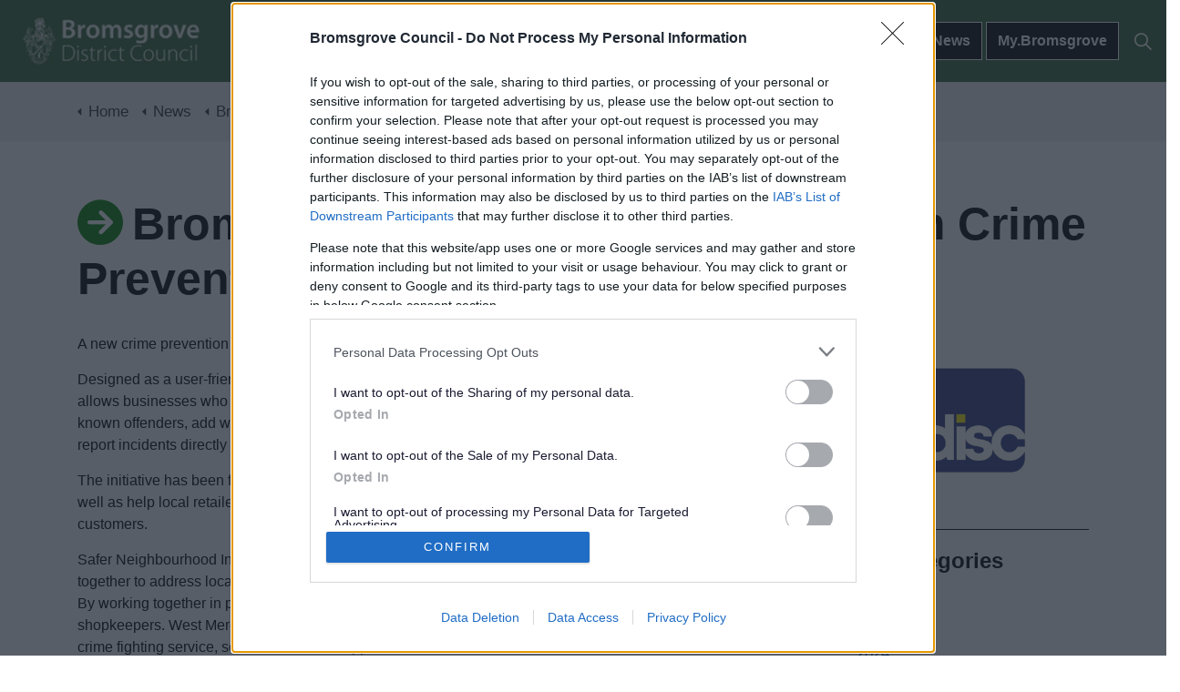

--- FILE ---
content_type: text/html; charset=utf-8
request_url: https://www.bromsgrove.gov.uk/news/posts/bromsgrove-businesses-benefit-from-crime-prevention-initiative/
body_size: 107102
content:

<!DOCTYPE html>
<html dir="ltr" lang="en" class="no-js usn">
<head>
    

    <link rel="stylesheet" href="/css/icon-style.css" type="text/css" />
<link rel="stylesheet" href="/css/tables.css" type="text/css" />
<link rel="stylesheet" href="/fontawesome/css/all.min.css" type="text/css" />

    <meta charset="utf-8">
    <meta name="viewport" content="width=device-width, initial-scale=1, shrink-to-fit=no, maximum-scale=2">
        <link rel="canonical" href="https://www.bromsgrove.gov.uk/news/posts/bromsgrove-businesses-benefit-from-crime-prevention-initiative/" />
    <title>Bromsgrove Businesses benefit from Crime Prevention initiative</title>
    <meta name="description" content="A new crime prevention tool aimed at supporting businesses in Bromsgrove District has been launched.">
            <link rel="alternate" href="https://www.bromsgrove.gov.uk/news/posts/bromsgrove-businesses-benefit-from-crime-prevention-initiative/" hreflang="en-gb" />
    <meta name="twitter:card" content="summary_large_image" />
    <meta name="twitter:site" content="@bromsgrovedc" />
    <meta property="og:type" content="website">
    <meta property="og:title" content="Bromsgrove Businesses benefit from Crime Prevention initiative" />
    <meta property="og:image" content="https://www.bromsgrove.gov.uk/media/2x0g02mi/discmay24_webslider.jpg" />
    <meta property="og:url" content="https://www.bromsgrove.gov.uk/news/posts/bromsgrove-businesses-benefit-from-crime-prevention-initiative/" />
    <meta property="og:description" content="A new crime prevention tool aimed at supporting businesses in Bromsgrove District has been launched." />
    <meta property="og:site_name" content="Bromsgrove.gov.uk" />
    <meta name="robots" content="index,follow">

    
<link href="/DependencyHandler.axd?s=[base64]&amp;t=Css&amp;cdv=1064935320" media="screen" type="text/css" rel="stylesheet"/><link href="/DependencyHandler.axd?s=[base64]&amp;t=Css&amp;cdv=1064935320" media="screen" type="text/css" rel="stylesheet"/><link href="/DependencyHandler.axd?s=[base64]&amp;t=Css&amp;cdv=1064935320" media="screen and (min-width:0) and (max-width:991px)" type="text/css" rel="stylesheet"/><link href="/DependencyHandler.axd?s=[base64]&amp;t=Css&amp;cdv=1064935320" media="screen and (min-width:992px)" type="text/css" rel="stylesheet"/><link href="/css/uskinned/generated/f90454c7-f3a8-4e1a-9c97-9ff9e55c4947.css?version=638969180571300000" media="screen" type="text/css" rel="stylesheet"/><link href="/DependencyHandler.axd?s=L2Nzcy91c2tpbm5lZC9wcmludC5jc3M7&amp;t=Css&amp;cdv=1064935320" media="print" type="text/css" rel="stylesheet"/>

            <link rel="shortcut icon" href="/media/hsfjrr3v/bdc150x150.png?width=32&height=32" type="image/png">
        <link rel="apple-touch-icon" sizes="57x57" href="/media/hsfjrr3v/bdc150x150.png?width=57&height=57">
        <link rel="apple-touch-icon" sizes="60x60" href="/media/hsfjrr3v/bdc150x150.png?width=60&height=60">
        <link rel="apple-touch-icon" sizes="72x72" href="/media/hsfjrr3v/bdc150x150.png?width=72&height=72">
        <link rel="apple-touch-icon" sizes="76x76" href="/media/hsfjrr3v/bdc150x150.png?width=76&height=76">
        <link rel="apple-touch-icon" sizes="114x114" href="/media/hsfjrr3v/bdc150x150.png?width=114&height=114">
        <link rel="apple-touch-icon" sizes="120x120" href="/media/hsfjrr3v/bdc150x150.png?width=120&height=120">
        <link rel="apple-touch-icon" sizes="144x144" href="/media/hsfjrr3v/bdc150x150.png?width=144&height=144">
        <link rel="apple-touch-icon" sizes="152x152" href="/media/hsfjrr3v/bdc150x150.png?width=152&height=152">
        <link rel="apple-touch-icon" sizes="180x180" href="/media/hsfjrr3v/bdc150x150.png?width=180&height=180">
        <link rel="icon" type="image/png" href="/media/hsfjrr3v/bdc150x150.png?width=16&height=16" sizes="16x16">
        <link rel="icon" type="image/png" href="/media/hsfjrr3v/bdc150x150.png?width=32&height=32" sizes="32x32">
        <link rel="icon" type="image/png" href="/media/hsfjrr3v/bdc150x150.png?width=96&height=96" sizes="96x96">
        <link rel="icon" type="image/png" href="/media/hsfjrr3v/bdc150x150.png?width=192&height=192" sizes="192x192">
        <meta name="msapplication-square70x70logo" content="/media/hsfjrr3v/bdc150x150.png?width=70&height=70" />
        <meta name="msapplication-square150x150logo" content="/media/hsfjrr3v/bdc150x150.png?width=150&height=150" />
        <meta name="msapplication-wide310x150logo" content="/media/hsfjrr3v/bdc150x150.png?width=310&height=150" />
        <meta name="msapplication-square310x310logo" content="/media/hsfjrr3v/bdc150x150.png?width=310&height=310" />


    

            <script src="https://www.google.com/recaptcha/api.js" async defer></script>
<link rel="stylesheet" href="/css/PrivacyNotices.css" type="text/css" />
<link rel="stylesheet" href="/css/bootstrap.override.css" type="text/css" />
<link rel="stylesheet" href="/css/access.css" type="text/css" />
<script src="https://ads.counciladvertising.net/tag/head/bromsgrovedc"></script>
<script>
window.__canGDPR(function() {
    var createScript = function(url, callback) {
        var script = document.createElement('script');
        script.src = url;
        if (callback) {
            script.onload = callback;
        }
        document.getElementsByTagName('script')[0].appendChild(script);
    };
    createScript('https://www.googletagmanager.com/gtag/js?id=G-E31J6YHBDM');
    window.dataLayer = window.dataLayer || [];
    function gtag(){dataLayer.push(arguments);}
    gtag('js', new Date());
    gtag('config', 'G-E31J6YHBDM');
});
</script>

</head>
<body 
    

 class="body-bg body-bg-solid header-06-lg header-02-sm show_header-on-scroll-lg show_header-on-scroll-sm directional-icons-triangle         logo-underline-link-hover  main-navigation-underline-link-hover  secondary-navigation-underline-link-hover  content-underline-link-hover  footer-underline-link-hover  button-underline-link-hover "

>


    


    <!-- Skip to content -->
    <a class="skip-to-content sr-only sr-only-focusable" href="#site-content">Skip to main content</a>
    <!--// Skip to content -->
    <!-- Site -->
    <div id="site">

        <!-- Header -->
            <header id="site-header" class="header-bg header-bg-solid">
        <div class="container-fluid">

            <div class="row">

                    <div id="logo" >
        <a href="/" title="Bromsgrove.gov.uk">
                    <picture>
                        <source type="image/webp" srcset="/media/beulwsfv/authority-logo-2.gif?format=webp" data-srcset="/media/beulwsfv/authority-logo-2.gif?format=webp">
                        <img src="/media/beulwsfv/authority-logo-2.gif" alt="Bromsgrove Logo">
                    </picture>
            <span>Bromsgrove.gov.uk</span>
        </a>
    </div>




                <!-- Expand -->
                <button id="burgerNavStyle" class="expand-header expand-3-bars expand-even-lines expand-active-cross" data-toggle="collapse" type="button" aria-expanded="false" aria-label="Expand Header Button">
                    <span>Menu</span>
                </button>
                <!--// Expand -->

                <!-- Main navigation -->
                        <nav aria-label="Main Navigation" class="main nav-dropdown navigation-dropdown-bg-solid">
                    <ul >
                    <li  class="no-child ">
                        <span><a href="/"  >Home</a></span>
                    </li>
                    <li  class="has-child ">
                        <span><a href="/residents/"  >Residents</a></span>
        <ul >
                    <li  class="has-child ">
                        <span><a href="/residents/money-education-skills/"  >Money, Education & Skills</a></span>
        <ul >
                    <li  class="no-child ">
                        <span><a href="/residents/money-education-skills/benefits-and-financial-support/"  >Benefits & Support</a></span>
                    </li>
                    <li  class="no-child ">
                        <span><a href="/residents/money-education-skills/council-tax/"  >Council Tax</a></span>
                    </li>
                    <li  class="no-child ">
                        <span><a href="/residents/money-education-skills/your-services-working-together-for-you/"  >Cost of Living Support</a></span>
                    </li>
                    <li  class="no-child ">
                        <span><a href="/residents/money-education-skills/jobs-and-volunteering/"  >Jobs & volunteering</a></span>
                    </li>
                    <li  class="no-child ">
                        <span><a href="/residents/money-education-skills/free-school-meals/"  >Free School Meals</a></span>
                    </li>
                    <li  class="no-child ">
                        <span><a href="/residents/money-education-skills/apply-for-a-school-place/"  >Apply for a school place</a></span>
                    </li>
                    <li  class="no-child ">
                        <span><a href="/residents/money-education-skills/school-and-college-travel/"  >School and college travel</a></span>
                    </li>
                    <li  class="no-child ">
                        <span><a href="/residents/money-education-skills/school-term-dates/"  >School term dates</a></span>
                    </li>
        </ul>
                    </li>
                    <li  class="has-child ">
                        <span><a href="/residents/my-place/"  >My Place</a></span>
        <ul  class="multi-col">
                    <li  class="no-child ">
                        <span><a href="/residents/my-place/bins-and-recycling/"  >Bins and Recycling</a></span>
                    </li>
                    <li  class="no-child ">
                        <span><a href="/residents/my-place/street-cleaning/"  >Street Cleaning</a></span>
                    </li>
                    <li  class="no-child ">
                        <span><a href="/residents/my-place/landscape-and-trees/"  >Landscape and Trees</a></span>
                    </li>
                    <li  class="no-child ">
                        <span><a href="/residents/my-place/empty-homes/"  >Empty Homes</a></span>
                    </li>
                    <li  class="no-child ">
                        <span><a href="/residents/my-place/parking/"  >Parking</a></span>
                    </li>
                    <li  class="no-child ">
                        <span><a href="/residents/my-place/roads-and-transport/"  >Roads and transport</a></span>
                    </li>
                    <li  class="no-child ">
                        <span><a href="/residents/my-place/septic-tanks-and-cesspool-emptying/"  >Septic tanks and cesspool emptying</a></span>
                    </li>
                    <li  class="no-child ">
                        <span><a href="/residents/my-place/noise-pollution-and-pests/"  >Noise, pollution and pests</a></span>
                    </li>
                    <li  class="no-child ">
                        <span><a href="/residents/my-place/dog-warden-service/"  >Dog Warden Service</a></span>
                    </li>
        </ul>
                    </li>
                    <li  class="has-child ">
                        <span><a href="/residents/my-home/"  >My Home</a></span>
        <ul >
                    <li  class="no-child ">
                        <span><a href="/residents/my-home/find-me-a-home/"  >Find me a Home</a></span>
                    </li>
                    <li  class="no-child ">
                        <span><a href="/residents/my-home/home-repairs/"  >Home repairs</a></span>
                    </li>
                    <li  class="no-child ">
                        <span><a href="/residents/my-home/improve-or-adapt-my-home/"  >Improve or adapt my home</a></span>
                    </li>
                    <li  class="no-child ">
                        <span><a href="/residents/my-home/the-renters-rights-act/"  >The Renters’ Rights Act</a></span>
                    </li>
                    <li  class="no-child ">
                        <span><a href="/residents/my-home/immigration-property-inspection/"  >Immigration Property inspection</a></span>
                    </li>
                    <li  class="no-child ">
                        <span><a href="/residents/my-home/living-in-a-house-in-multiple-occupation-hmo/"  >Living in a House in Multiple Occupation (HMO)</a></span>
                    </li>
                    <li  class="no-child ">
                        <span><a href="/residents/my-home/help-with-landlords-or-neighbouring-properties/"  >Help with landlords or neighbouring properties</a></span>
                    </li>
                    <li  class="no-child ">
                        <span><a href="/residents/my-home/caravan-and-mobile-homes/"  >Caravan and Mobile Homes</a></span>
                    </li>
        </ul>
                    </li>
                    <li  class="has-child ">
                        <span><a href="/residents/planning-building-control/"  >Planning & Building Control</a></span>
        <ul >
                    <li  class="no-child ">
                        <span><a href="/residents/planning-building-control/view-and-comment-on-planning-applications/"  >View and Comment on Planning Applications</a></span>
                    </li>
                    <li  class="no-child ">
                        <span><a href="/residents/planning-building-control/planning-permission/"  >Planning Permission</a></span>
                    </li>
                    <li  class="no-child ">
                        <span><a href="/residents/planning-building-control/planning-enforcement/"  >Planning enforcement</a></span>
                    </li>
                    <li  class="no-child ">
                        <span><a href="/residents/planning-building-control/street-naming-and-numbering/"  >Street naming and numbering</a></span>
                    </li>
                    <li  class="no-child ">
                        <span><a href="/residents/planning-building-control/section-106-agreements/"  >Section 106 Agreements</a></span>
                    </li>
                    <li  class="no-child ">
                        <span><a href="/residents/planning-building-control/planning-legislative-changes-and-guidance/"  >Planning Legislation</a></span>
                    </li>
                    <li  class="no-child ">
                        <span><a href="/residents/planning-building-control/planning-history/"  >Planning Histories</a></span>
                    </li>
        </ul>
                    </li>
                    <li  class="has-child ">
                        <span><a href="/residents/living/"  >Living</a></span>
        <ul  class="multi-col">
                    <li  class="no-child ">
                        <span><a href="/residents/living/support-at-home/"  >Support at home</a></span>
                    </li>
                    <li  class="no-child ">
                        <span><a href="/residents/living/getting-around/"  >Getting Around</a></span>
                    </li>
                    <li  class="no-child ">
                        <span><a href="/residents/living/staying-healthy/"  >Staying Healthy</a></span>
                    </li>
                    <li  class="no-child ">
                        <span><a href="/residents/living/worcestershire-family-hubs/"  >Starting Well Partnership</a></span>
                    </li>
                    <li  class="no-child ">
                        <span><a href="/residents/living/births-deaths-marriage-citizenship/"  >Births, deaths, marriage & citizenship</a></span>
                    </li>
                    <li  class="no-child ">
                        <span><a href="/residents/living/volunteering/"  >Volunteering</a></span>
                    </li>
                    <li  class="no-child ">
                        <span><a href="/residents/living/motor-neurone-disease-mnd-charter/"  >Motor Neurone Disease (MND) Charter</a></span>
                    </li>
                    <li  class="no-child ">
                        <span><a href="/residents/living/support-for-ukraine/"  >Support for Ukraine</a></span>
                    </li>
                    <li  class="no-child ">
                        <span><a href="/residents/living/worcestershire-association-of-carers/"  >Worcestershire Association of Carers</a></span>
                    </li>
        </ul>
                    </li>
                    <li  class="has-child ">
                        <span><a href="/residents/keeping-safe/"  >Keeping Safe</a></span>
        <ul  class="multi-col">
                    <li  class="no-child ">
                        <span><a href="/residents/keeping-safe/cctv/"  >CCTV</a></span>
                    </li>
                    <li  class="no-child ">
                        <span><a href="/residents/keeping-safe/dangerous-buildings/"  >Dangerous buildings</a></span>
                    </li>
                    <li  class="no-child ">
                        <span><a href="/residents/keeping-safe/domestic-abuse-and-domestic-homicide-reviews/"  >Domestic abuse</a></span>
                    </li>
                    <li  class="no-child ">
                        <span><a href="/residents/keeping-safe/report-hate-crime-or-hate-incident/"  >Report hate crime or hate incident</a></span>
                    </li>
                    <li  class="no-child ">
                        <span><a href="/residents/keeping-safe/crimestoppers/"  >CrimeStoppers</a></span>
                    </li>
                    <li  class="no-child ">
                        <span><a href="/residents/keeping-safe/drugs-and-alcohol/"  >Drugs and alcohol</a></span>
                    </li>
                    <li  class="no-child ">
                        <span><a href="/residents/keeping-safe/environmental-health-and-licencing/"  >Environmental health and licencing</a></span>
                    </li>
                    <li  class="no-child ">
                        <span><a href="/residents/keeping-safe/emergency-planning/"  >Emergency planning</a></span>
                    </li>
                    <li  class="no-child ">
                        <span><a href="/residents/keeping-safe/new-lifeline/"  >NEW Lifeline</a></span>
                    </li>
                    <li  class="no-child ">
                        <span><a href="/residents/keeping-safe/home-safety-and-security/"  >Home safety and security</a></span>
                    </li>
                    <li  class="no-child ">
                        <span><a href="/residents/keeping-safe/north-worcestershire-community-safety-partnership/"  >Community Safety Partnership</a></span>
                    </li>
                    <li  class="no-child ">
                        <span><a href="/residents/keeping-safe/report-a-hate-crime-gov-uk/"  >Report a hate crime - GOV.UK</a></span>
                    </li>
        </ul>
                    </li>
        </ul>
                    </li>
                    <li  class="has-child ">
                        <span><a href="/business/"  >Business</a></span>
        <ul >
                    <li  class="has-child ">
                        <span><a href="/business/tax-funding-finance/"  >Tax, funding & finance</a></span>
        <ul  class="multi-col">
                    <li  class="no-child ">
                        <span><a href="/business/tax-funding-finance/business-rates-revaluation-2023/"  >Business Rates Revaluation 2023</a></span>
                    </li>
                    <li  class="no-child ">
                        <span><a href="/business/tax-funding-finance/pay-business-rates/"  >Pay Business Rates</a></span>
                    </li>
                    <li  class="no-child ">
                        <span><a href="/business/tax-funding-finance/business-rates-refund/"  >Business Rates Refund</a></span>
                    </li>
                    <li  class="no-child ">
                        <span><a href="/business/tax-funding-finance/register-or-tell-us-you-have-moved/"  >Register or tell us you have moved</a></span>
                    </li>
                    <li  class="no-child ">
                        <span><a href="/business/tax-funding-finance/your-business-rates-accounts/"  >Your Business Rates accounts</a></span>
                    </li>
                    <li  class="no-child ">
                        <span><a href="/business/tax-funding-finance/non-domestic-rates-explained/"  >Non-Domestic Rates explained</a></span>
                    </li>
                    <li  class="no-child ">
                        <span><a href="/business/tax-funding-finance/business-rates-reductions/"  >Business rates reductions</a></span>
                    </li>
                    <li  class="no-child ">
                        <span><a href="/business/tax-funding-finance/grants-funding/"  >Grants & funding</a></span>
                    </li>
                    <li  class="no-child ">
                        <span><a href="/business/tax-funding-finance/business-rate-accounts-information/"  >Business rate accounts information</a></span>
                    </li>
                    <li  class="no-child ">
                        <span><a href="/business/tax-funding-finance/business-rates-overview-gov-uk/"  >Business rates - Overview GOV.UK</a></span>
                    </li>
        </ul>
                    </li>
                    <li  class="has-child ">
                        <span><a href="/business/existing-businesses/"  >Existing businesses</a></span>
        <ul >
                    <li  class="no-child ">
                        <span><a href="/business/existing-businesses/doing-business-with-the-council/"  >Doing business with the council</a></span>
                    </li>
                    <li  class="no-child ">
                        <span><a href="/business/existing-businesses/business-award-and-accreditation-schemes/"  >Business Award and accreditation schemes</a></span>
                    </li>
                    <li  class="no-child ">
                        <span><a href="/business/existing-businesses/business-waste-service/"  >Business Waste Service</a></span>
                    </li>
                    <li  class="no-child ">
                        <span><a href="/business/existing-businesses/safety-regulations-immigration/"  >Safety, regulations & immigration</a></span>
                    </li>
                    <li  class="no-child ">
                        <span><a href="/business/existing-businesses/licencing/"  >Licencing</a></span>
                    </li>
                    <li  class="no-child ">
                        <span><a href="/business/existing-businesses/what-apprentices-can-do-for-you/"  >What apprentices can do for you</a></span>
                    </li>
        </ul>
                    </li>
                    <li  class="has-child ">
                        <span><a href="/business/starting-a-business/"  >Starting a business</a></span>
        <ul >
                    <li  class="no-child ">
                        <span><a href="/business/starting-a-business/licensing/"  >Licensing</a></span>
                    </li>
                    <li  class="no-child ">
                        <span><a href="/business/starting-a-business/markets-street-trading/"  >Markets & street trading</a></span>
                    </li>
                    <li  class="no-child ">
                        <span><a href="/business/starting-a-business/commercial-premises/"  >Commercial premises</a></span>
                    </li>
                    <li  class="no-child ">
                        <span><a href="/business/starting-a-business/financial-support/"  >Financial support</a></span>
                    </li>
                    <li  class="no-child ">
                        <span><a href="/business/starting-a-business/starting-a-food-business/"  >Starting a food business</a></span>
                    </li>
        </ul>
                    </li>
                    <li  class="has-child ">
                        <span><a href="/business/landlords/"  >Landlords</a></span>
        <ul >
                    <li  class="no-child ">
                        <span><a href="/business/landlords/housing-benefit-for-landlords/"  >Housing Benefit for landlords</a></span>
                    </li>
                    <li  class="no-child ">
                        <span><a href="/business/landlords/universal-credit-advice-for-landlords/"  >Universal Credit advice for Landlords</a></span>
                    </li>
                    <li  class="no-child ">
                        <span><a href="/business/landlords/landlord-regulatory-requirements-including-hmos/"  >Landlord Regulatory Requirements Including HMOs</a></span>
                    </li>
                    <li  class="no-child ">
                        <span><a href="/business/landlords/landlord-association-scheme/"  >Landlord Association scheme</a></span>
                    </li>
                    <li  class="no-child ">
                        <span><a href="/business/landlords/step-up-private-tenancy-scheme/"  >Step Up private tenancy scheme</a></span>
                    </li>
                    <li  class="no-child ">
                        <span><a href="/business/landlords/landlord-handbook/"  >Landlord handbook</a></span>
                    </li>
        </ul>
                    </li>
                    <li  class="has-child ">
                        <span><a href="/business/supporting-sports/"  >Supporting sports</a></span>
        <ul >
                    <li  class="no-child ">
                        <span><a href="/business/supporting-sports/club-funding/"  >Club funding</a></span>
                    </li>
                    <li  class="no-child ">
                        <span><a href="/business/supporting-sports/promote-your-club/"  >Promote your club</a></span>
                    </li>
                    <li  class="no-child ">
                        <span><a href="/business/supporting-sports/the-joanna-brown-trust/"  >The Joanna Brown Trust</a></span>
                    </li>
                    <li  class="no-child ">
                        <span><a href="/business/supporting-sports/club-matters/"  >Club matters</a></span>
                    </li>
                    <li  class="no-child ">
                        <span><a href="/business/supporting-sports/get-qualified-to-coach/"  >Get qualified to coach</a></span>
                    </li>
                    <li  class="no-child ">
                        <span><a href="/business/supporting-sports/funding-for-coaching/"  >Funding for coaching</a></span>
                    </li>
                    <li  class="no-child ">
                        <span><a href="/business/supporting-sports/sports-ground-safety/"  >Sports ground safety</a></span>
                    </li>
        </ul>
                    </li>
                    <li  class="has-child ">
                        <span><a href="/business/property-developers/"  >Property developers</a></span>
        <ul >
                    <li  class="no-child ">
                        <span><a href="/business/property-developers/property-developers-national-guidance/"  >Property Developers National guidance</a></span>
                    </li>
                    <li  class="no-child ">
                        <span><a href="/business/property-developers/building-warranties/"  >Building warranties</a></span>
                    </li>
                    <li  class="no-child ">
                        <span><a href="/business/property-developers/building-control-consultancy/"  >Building control consultancy</a></span>
                    </li>
                    <li  class="no-child ">
                        <span><a href="/business/property-developers/applying-for-planning-permission/"  >Applying for planning permission</a></span>
                    </li>
                    <li  class="no-child ">
                        <span><a href="/business/property-developers/local-plans-and-planning-policy/"  >Local plans and planning policy</a></span>
                    </li>
                    <li  class="no-child ">
                        <span><a href="/business/property-developers/street-naming-and-numbering/"  >Street naming and numbering</a></span>
                    </li>
        </ul>
                    </li>
                    <li  class="no-child ">
                        <span><a href="/business/dd-mandate-ndr/"  >DD Mandate NDR</a></span>
                    </li>
        </ul>
                    </li>
                    <li  class="has-child ">
                        <span><a href="/council/"  >Council</a></span>
        <ul >
                    <li  class="has-child ">
                        <span><a href="/council/corporate/"  >Corporate</a></span>
        <ul  class="multi-col">
                    <li  class="no-child ">
                        <span><a href="/council/corporate/bromsgrove-extra/"  >Bromsgrove Extra</a></span>
                    </li>
                    <li  class="no-child ">
                        <span><a href="/council/corporate/corporate-peer-challenge-feedback/"  >Corporate Peer Challenge feedback</a></span>
                    </li>
                    <li  class="no-child ">
                        <span><a href="/council/corporate/council-organisation/"  >Council Organisation</a></span>
                    </li>
                    <li  class="no-child ">
                        <span><a href="/council/corporate/internal-audit/"  >Internal Audit</a></span>
                    </li>
                    <li  class="no-child ">
                        <span><a href="/council/corporate/paperless-communications/"  >Paperless Communications</a></span>
                    </li>
                    <li  class="no-child ">
                        <span><a href="/council/corporate/submit-a-claim-against-the-council/"  >Submit a claim against the council</a></span>
                    </li>
                    <li  class="no-child ">
                        <span><a href="/council/corporate/the-council-plan/"  >The Council Plan</a></span>
                    </li>
                    <li  class="no-child ">
                        <span><a href="/council/corporate/we-want-your-feedback/"  >We want your feedback</a></span>
                    </li>
                    <li  class="no-child ">
                        <span><a href="/council/corporate/your-access-to-information/"  >Your Access to Information</a></span>
                    </li>
        </ul>
                    </li>
                    <li  class="has-child ">
                        <span><a href="/council/elections/"  >Elections</a></span>
        <ul  class="multi-col">
                    <li  class="no-child ">
                        <span><a href="/council/elections/annual-canvass-2025-and-household-response/"  >Annual Canvass 2025 and Household Response</a></span>
                    </li>
                    <li  class="no-child ">
                        <span><a href="/council/elections/postal-vote-renewal/"  >Postal Vote Renewal</a></span>
                    </li>
                    <li  class="no-child ">
                        <span><a href="/council/elections/voter-id-requirement/"  >Voter ID requirement</a></span>
                    </li>
                    <li  class="no-child ">
                        <span><a href="/council/elections/voting/"  >Voting</a></span>
                    </li>
                    <li  class="no-child ">
                        <span><a href="/council/elections/current-elections-and-referendums/"  >Current elections and referendums</a></span>
                    </li>
                    <li  class="no-child ">
                        <span><a href="/council/elections/previous-election-results/"  >Previous Election Results</a></span>
                    </li>
                    <li  class="no-child ">
                        <span><a href="/council/elections/electoral-register/"  >Electoral Register</a></span>
                    </li>
                    <li  class="no-child ">
                        <span><a href="/council/elections/petition-notice-verification-number/"  >Petition Notice Verification Number</a></span>
                    </li>
                    <li  class="no-child ">
                        <span><a href="/council/elections/elections-staffing-and-recruitment/"  >Elections Staffing and Recruitment</a></span>
                    </li>
                    <li  class="no-child ">
                        <span><a href="/council/elections/other-information/"  >Other Information</a></span>
                    </li>
        </ul>
                    </li>
                    <li  class="has-child ">
                        <span><a href="/council/finance/"  >Finance</a></span>
        <ul >
                    <li  class="no-child ">
                        <span><a href="/council/finance/community-right-to-bid/"  >Community Right to Bid</a></span>
                    </li>
                    <li  class="no-child ">
                        <span><a href="/council/finance/council-budgets-and-spending/"  >Council budgets and spending</a></span>
                    </li>
                    <li  class="no-child ">
                        <span><a href="/council/finance/how-your-council-tax-is-spent/"  >Council Tax</a></span>
                    </li>
                    <li  class="no-child ">
                        <span><a href="/council/finance/make-an-online-payment/"  >Make an online payment</a></span>
                    </li>
                    <li  class="no-child ">
                        <span><a href="/council/finance/property-and-land-sales/"  >Property and Land sales</a></span>
                    </li>
        </ul>
                    </li>
                    <li  class="has-child ">
                        <span><a href="/council/policy/"  >Policy</a></span>
        <ul >
                    <li  class="no-child ">
                        <span><a href="/council/policy/climate-emergency/"  >Climate emergency</a></span>
                    </li>
                    <li  class="no-child ">
                        <span><a href="/council/policy/customer-service-principles/"  >Customer Service Principles</a></span>
                    </li>
                    <li  class="no-child ">
                        <span><a href="/council/policy/planning-policies-and-other-information/"  >Planning Policies and Other Planning Information</a></span>
                    </li>
                    <li  class="no-child ">
                        <span><a href="/council/policy/private-sector-housing-assistance-policy/"  >Private sector housing assistance policy</a></span>
                    </li>
                    <li  class="no-child ">
                        <span><a href="/council/policy/private-sector-housing-enforcement-policy/"  >Private Sector Housing Enforcement Policy</a></span>
                    </li>
                    <li  class="no-child ">
                        <span><a href="/council/policy/the-uk-shared-prosperity-fund/"  >The UK Shared Prosperity Fund</a></span>
                    </li>
                    <li  class="no-child ">
                        <span><a href="/council/policy/zero-carbon-district-heat-network-development/"  >Zero Carbon District Heat Network Development</a></span>
                    </li>
        </ul>
                    </li>
                    <li  class="has-child ">
                        <span><a href="/council/strategy/"  >Strategy</a></span>
        <ul  class="multi-col">
                    <li  class="no-child ">
                        <span><a href="/council/strategy/bromsgrove-homelessness-and-rough-sleeper-action-plan-2024-2025/"  >Bromsgrove Homelessness and Rough Sleeper Action Plan 2022-23</a></span>
                    </li>
                    <li  class="no-child ">
                        <span><a href="/council/strategy/bromsgrove-partnership/"  >Bromsgrove Partnership</a></span>
                    </li>
                    <li  class="no-child ">
                        <span><a href="/council/strategy/business-begins-in-bromsgrove/"  >Business Begins in Bromsgrove</a></span>
                    </li>
                    <li  class="no-child ">
                        <span><a href="/council/strategy/consultations/"  >Consultations</a></span>
                    </li>
                    <li  class="no-child ">
                        <span><a href="/council/strategy/customer-digital-strategy-2020-2026/"  >Customer & Digital Strategy 2020-2026</a></span>
                    </li>
                    <li  class="no-child ">
                        <span><a href="/council/strategy/engagement-and-equalities/"  >Engagement and Equalities</a></span>
                    </li>
                    <li  class="no-child ">
                        <span><a href="/council/strategy/former-market-hall-site-redevelopment/"  >Former Market Hall site redevelopment</a></span>
                    </li>
                    <li  class="no-child ">
                        <span><a href="/council/strategy/homelessness-strategy-for-worcestershire/"  >Homelessness strategy for Worcestershire</a></span>
                    </li>
                    <li  class="no-child ">
                        <span><a href="/council/strategy/insight/"  >Insight</a></span>
                    </li>
                    <li  class="no-child ">
                        <span><a href="/council/strategy/worcestershire-housing-strategy-2023-2040/"  >Worcestershire Housing Strategy 2023 – 2040</a></span>
                    </li>
        </ul>
                    </li>
                    <li  class="has-child ">
                        <span><a href="/council/the-council/"  >The Council</a></span>
        <ul >
                    <li  class="no-child ">
                        <span><a href="/council/the-council/cabinet-work-programme/"  >Cabinet Work Programme</a></span>
                    </li>
                    <li  class="no-child ">
                        <span><a href="/council/the-council/filming-and-recording-committee-meetings/"  >Filming and Recording Committee Meetings</a></span>
                    </li>
                    <li  class="no-child ">
                        <span><a href="/council/the-council/overview-and-scrutiny/"  >Overview and Scrutiny</a></span>
                    </li>
                    <li  class="no-child ">
                        <span><a href="/council/the-council/petitions/"  >Petitions</a></span>
                    </li>
                    <li  class="no-child ">
                        <span><a href="/council/the-council/public-participation-at-meetings/"  >Public Participation at meetings</a></span>
                    </li>
                    <li  class="no-child ">
                        <span><a href="/council/the-council/councillors-committee-meetings-and-the-constitution/"  >Your councillors and MP</a></span>
                    </li>
        </ul>
                    </li>
                    <li  class="no-child ">
                        <span><a href="/external-links/committee-meetings/"  >Committee Meetings</a></span>
                    </li>
        </ul>
                    </li>
                    <li  class="has-child ">
                        <span><a href="/things-to-do/"  >Things to do</a></span>
        <ul >
                    <li  class="has-child ">
                        <span><a href="/things-to-do/activities-and-events-in-the-district/"  >Activities and Events Listing</a></span>
        <ul >
                    <li  class="no-child ">
                        <span><a href="/things-to-do/activities-events/categories-for-filter/all-activities/"  >All Activities</a></span>
                    </li>
                    <li  class="no-child ">
                        <span><a href="/things-to-do/activities-events/categories-for-filter/all-events/"  >All Events</a></span>
                    </li>
                    <li  class="no-child ">
                        <span><a href="/things-to-do/activities-events/categories-for-filter/all-health-exercise/"  >Health & Exercise</a></span>
                    </li>
                    <li  class="no-child ">
                        <span><a href="/things-to-do/activities-events/categories-for-filter/all-sports/"  >All Sports</a></span>
                    </li>
                    <li  class="no-child ">
                        <span><a href="/things-to-do/activities-events/categories-for-filter/by-month/"  >By Month</a></span>
                    </li>
                    <li  class="no-child ">
                        <span><a href="/things-to-do/activities-events/categories-for-filter/by-day/"  >By Day</a></span>
                    </li>
        </ul>
                    </li>
                    <li  class="has-child ">
                        <span><a href="/things-to-do/event-booking-and-hiring/"  >Event Booking and Hiring</a></span>
        <ul >
                    <li  class="no-child ">
                        <span><a href="/things-to-do/event-booking-and-hiring/book-an-event/"  >Book an event</a></span>
                    </li>
                    <li  class="no-child ">
                        <span><a href="/things-to-do/event-booking-and-hiring/hire-a-venue/"  >Hire a venue</a></span>
                    </li>
                    <li  class="no-child ">
                        <span><a href="/things-to-do/event-booking-and-hiring/filming-requests/"  >Filming Requests</a></span>
                    </li>
        </ul>
                    </li>
                    <li  class="no-child ">
                        <span><a href="/things-to-do/bromsgrove-sport-and-leisure-centre/"  >Bromsgrove Sport and Leisure Centre</a></span>
                    </li>
                    <li  class="has-child ">
                        <span><a href="/things-to-do/parks-and-outdoors/"  >Parks and outdoors</a></span>
        <ul >
                    <li  class="no-child ">
                        <span><a href="/things-to-do/event-booking-and-hiring/"  >Event Booking and Hiring</a></span>
                    </li>
                    <li  class="no-child ">
                        <span><a href="/things-to-do/activities-and-events-in-the-district/"  >Activities and Events Listing</a></span>
                    </li>
                    <li  class="no-child ">
                        <span><a href="/things-to-do/parks-and-outdoors/allotments/"  >Allotments</a></span>
                    </li>
                    <li  class="no-child ">
                        <span><a href="/things-to-do/parks-and-outdoors/parks-and-play-areas/"  >Parks and Play Areas</a></span>
                    </li>
                    <li  class="no-child ">
                        <span><a href="/things-to-do/parks-and-outdoors/public-toilets-and-conveniences/"  >Public toilets and conveniences</a></span>
                    </li>
                    <li  class="no-child ">
                        <span><a href="/things-to-do/parks-and-outdoors/bbq-restriction/"  >BBQ Restriction</a></span>
                    </li>
                    <li  class="no-child ">
                        <span><a href="/things-to-do/parks-and-outdoors/dogs-in-parks/"  >Dogs in Parks</a></span>
                    </li>
                    <li  class="no-child ">
                        <span><a href="/things-to-do/parks-and-outdoors/metal-detecting-permissions/"  >Metal detecting Permissions</a></span>
                    </li>
        </ul>
                    </li>
                    <li  class="has-child ">
                        <span><a href="/things-to-do/places-to-visit/"  >Places to Visit</a></span>
        <ul  class="multi-col">
                    <li  class="no-child ">
                        <span><a href="/things-to-do/places-to-visit/avoncroft-museum-of-historic-buildings/"  >Avoncroft Museum of Historic Buildings</a></span>
                    </li>
                    <li  class="no-child ">
                        <span><a href="/things-to-do/places-to-visit/bromsgrove-festival/"  >Bromsgrove Festival</a></span>
                    </li>
                    <li  class="no-child ">
                        <span><a href="/things-to-do/places-to-visit/bromsgrove-centres-and-market/"  >Bromsgrove Centres and Market</a></span>
                    </li>
                    <li  class="no-child ">
                        <span><a href="/things-to-do/places-to-visit/clent-hills/"  >Clent Hills</a></span>
                    </li>
                    <li  class="no-child ">
                        <span><a href="/things-to-do/places-to-visit/norton-collection-museum/"  >Norton Collection Museum</a></span>
                    </li>
                    <li  class="no-child ">
                        <span><a href="/things-to-do/places-to-visit/the-housman-trail/"  >The Housman Trail</a></span>
                    </li>
                    <li  class="no-child ">
                        <span><a href="/things-to-do/places-to-visit/visit-sanders-park/"  >Visit Sanders Park</a></span>
                    </li>
                    <li  class="no-child ">
                        <span><a href="/things-to-do/places-to-visit/tardebigge-locks/"  >Tardebigge Locks</a></span>
                    </li>
                    <li  class="no-child ">
                        <span><a href="/things-to-do/places-to-visit/visit-worcestershire/"  >Visit Worcestershire</a></span>
                    </li>
        </ul>
                    </li>
        </ul>
                    </li>
        </ul>

        </nav>




                <!--// Main navigation -->

                <!-- Secondary navigation -->
                

                <!--// Secondary navigation -->
                
                <!-- CTA Links -->
                        <nav aria-label="Call To Action Navigation" class="cta-links">
                    <a class="btn  c1-btn-bg c1-btn-bg-solid c1-btn-bg-hover-solid c1-btn-text c1-btn-borders" href="/news/"  >
                        <span></span>
                        News
                    </a>
                    <a class="btn  c1-btn-bg c1-btn-bg-solid c1-btn-bg-hover-solid c1-btn-text c1-btn-borders" href="/external-links/my-bromsgrove/"  >
                        <span></span>
                        My.Bromsgrove
                    </a>
        </nav>


                <!--// CTA Links -->

                <!-- Site search -->
                        <div role="search" class="form site-search-form site-search" aria-label="Site Search">
            <form role="search" action="/search/" method="get" name="searchForm">
            
                    <div class="form-group">
                        <label class="control-label d-none" for="search_field">Search the site</label>
                        <input id="search_field" type="text" role="searchbox" class="form-control" name="search_field" aria-label="Search the site" placeholder="Search the site">
                    </div>
                    <button type="submit" aria-label="Search" class="btn base-btn-bg base-btn-bg-solid base-btn-bg-hover-solid base-btn-text base-btn-borders btn-search">
                        <span></span>
                        <i class="icon usn_ion-ios-search"></i>
                    </button>
            
            </form>
            <button class="expand-search" data-toggle="collapse" type="button" aria-expanded="false" aria-label="Expand Site Search Button">
                <em>Expand Search</em>
                <i class="icon usn_ion-ios-search search-icon"></i>
                <i class="icon usn_ion-md-close close-icon"></i>
            </button>
        </div>

                <!--// Site search -->


            </div>

        </div>
    </header>


        <!--// Header -->
        <!-- Content -->
        <main id="site-content">
                <section class="content component usn_cmp_code c1-bg c1-bg-solid pt-0 pb-0 adverts" >  

        <div class="component-inner">
                    <div class="container"><div class="row justify-content-center"><div class="content-col center-col col">




            
    <div class="code-item " data-os-animation="fadeIn" data-os-animation-delay="0s" data-os-animation-duration="1.2s">
        <div id="counciladvertising-leaderboard" aria-hidden="true"></div>
<script async src="//ads.counciladvertising.net/code/bromsgrovedc/leaderboard/public" data-can-ad></script>
    </div>





                    </div></div></div>
        </div>
    </section>



            <!-- Breadcrumb moved from WebSiteFooterSection/FooterSection -->
                    <section class="breadcrumb-trail">
            <div class="container">
                <nav aria-label="Breadcrumb Navigation">
                    <ol class="breadcrumb" itemscope itemtype="http://schema.org/BreadcrumbList">
                                <li class="breadcrumb-item" itemprop="itemListElement" itemscope itemtype="http://schema.org/ListItem"><a href="/" itemscope itemtype="http://schema.org/Thing" itemprop="item"><span itemprop="name"><i class="icon before"></i>Home</span></a><meta itemprop="position" content="1" /></li>
                                <li class="breadcrumb-item" itemprop="itemListElement" itemscope itemtype="http://schema.org/ListItem"><a href="/news/" itemscope itemtype="http://schema.org/Thing" itemprop="item"><span itemprop="name"><i class="icon before"></i>News</span></a><meta itemprop="position" content="2" /></li>

                                <li itemprop="itemListElement" itemscope itemtype="http://schema.org/ListItem" class="breadcrumb-item active" aria-current="page"><span itemprop="name"><i class="icon before"></i>Bromsgrove Businesses benefit from Crime Prevention initiative</span><meta itemprop="position" content="3" /></li>

                    </ol>
                </nav>
            </div>
        </section>

            <!--// Breadcrumb -->
            








    <section class="content base-bg"><div class="container">

        <!-- Row -->
        <div class="row">
            <div class="heading-col col">


                <h1 class="heading main base-heading"><em aria-hidden="true" class="fa fa-arrow-circle-right"></em>Bromsgrove Businesses benefit from Crime Prevention initiative</h1>
                

            </div>
        </div>
        <!--// Row -->
<div class="row justify-content-between">
        <!-- Content column -->
        <div class="content-col left-col col-lg-8 col-12 order-1">

                <section class="content component usn_cmp_text base-bg base-bg-solid  " >  

        <div class="component-inner">




                <div class="info ">

        


        <div class="text base-text " data-os-animation="fadeIn" data-os-animation-delay="0s">
            <p>A new crime prevention tool aimed at supporting businesses in Bromsgrove District has been launched.</p>
<p>Designed as a user-friendly mobile application, the Dynamic Incident System for Communities (DISC) allows businesses who have signed up to a data sharing agreement, to securely share images of known offenders, add witness statements, alert users of such issues as counterfeit notes in circulation, report incidents directly to the Police, and effectively coordinate responses to security threats.</p>
<p>The initiative has been funded and driven by Bromsgrove District Council and aims to reduce theft, as well as help local retailers and businesses better protect themselves and their property, staff, and customers.</p>
<p>Safer Neighbourhood Inspector, Richard Field, said: "DISC enables shops and key agencies to work together to address local crime and an opportunity to feed intelligence of known offenders to each other. By working together in partnership, it can address local crime trends, support our retailers and local shopkeepers. West Mercia Police has invested heavily in technology and strives to be a tech-enabled crime fighting service, schemes like this support our vision."</p>
<p>Deputy Leader of the Council and Portfolio Holder for Economic Development and Regeneration, Cllr Sue Baxter, said: “This is a collaborative tool which we can use to reduce low-level crime and antisocial behaviour. I hope businesses around the district get on board because it has the potential to make a big difference to crime reduction, as well as reducing the losses experienced because of theft and criminal behaviour.”</p>
<p>For more information about DISC go to <a href="https://discagainstcrime.com/">https://discagainstcrime.com/</a>. To register for the scheme please contact: <a href="mailto:bromreddshopwatch@outlook.co.uk">bromreddshopwatch@outlook.co.uk </a></p>
        </div>


    </div>





        </div>
    </section>






            <!-- Meta -->
            <section class="content component meta base-bg">

                <p class="date base-text"><time>24 May 2024</time></p>
                

            </section>
            <!--// Meta -->

            

            


        </div>
        <!--// Content column -->

    <!-- Second column -->
    <div class="right-col col-xl-3 col-lg-4 col-12 order-2">
        <!-- Pods -->
        <div class="swp">

                <div class="listing listing-pods">


            <div class="item usn_pod_image swp-item ">
                <div class="inner">
                    
        <div class="image  " data-os-animation="fadeIn" data-os-animation-delay="0s" data-os-animation-duration="1.2s">
                <a href="/media/2x0g02mi/discmay24_webslider.jpg"     data-toggle="lightbox" data-type="image" data-gallery="galleryname-d1d7e837-4281-4a71-97ed-affca6a91456" >

                        <picture>
                    <source type="image/webp" srcset="/media/2x0g02mi/discmay24_webslider.jpg?anchor=center&amp;mode=crop&amp;width=800&amp;height=600&amp;rnd=134075967724670000&format=webp 1x, /media/2x0g02mi/discmay24_webslider.jpg?anchor=center&amp;mode=crop&amp;width=1600&amp;height=1200&amp;rnd=134075967724670000&format=webp 2x" width="800" height="600">
                <img class="lazyload " src="/media/2x0g02mi/discmay24_webslider.jpg?anchor=center&amp;mode=crop&amp;width=160&amp;height=120&amp;rnd=134075967724670000" width="800" height="600" data-srcset="/media/2x0g02mi/discmay24_webslider.jpg?anchor=center&amp;mode=crop&amp;width=800&amp;height=600&amp;rnd=134075967724670000 1x, /media/2x0g02mi/discmay24_webslider.jpg?anchor=center&amp;mode=crop&amp;width=1600&amp;height=1200&amp;rnd=134075967724670000 2x" alt="disc">
            </picture>




                </a>
                    </div>

                </div>
            </div>

                </div>

        </div>
        <!--// Pods -->


        <BR/>
        <!-- SUB - FILTER -->
        <nav class="sub">
            <p class="heading sm"><a href="/news/">All Categories</a></p>
                    <ul>
                    <li >
                        <span>
                            <a href="/news/categories/2026/" rel="NOINDEX, FOLLOW">
                                2026
                            </a>
                        </span>
                    </li>
                    <li >
                        <span>
                            <a href="/news/categories/2025/" rel="NOINDEX, FOLLOW">
                                2025
                            </a>
                        </span>
                    </li>
                    <li >
                        <span>
                            <a href="/news/categories/2024/" rel="NOINDEX, FOLLOW">
                                2024
                            </a>
                        </span>
                    </li>
                    <li >
                        <span>
                            <a href="/news/categories/current-promotions/" rel="NOINDEX, FOLLOW">
                                Current Promotions
                            </a>
                        </span>
                    </li>
        </ul>

        </nav>
        <!--// SUB -->


    </div>
    <!--// Second column -->


    </div></div></section>







                <section class="content component usn_cmp_reusablecomponents c2-bg c2-bg-solid p-0 pt-0 pb-0 feedbackSpacer"  id="WebsiteFeedback">  

        <div class="component-inner">
                    <div class="container-fluid">


                        <div class="" data-os-animation="fadeIn" data-os-animation-delay="0s" data-os-animation-duration="1.2s">

    <section class="content component usn_cmp_gridlayout c2-bg c2-bg-solid  smallH6 sectionTitle" >  

        <div class="component-inner">
                    <div class="container-fluid">




                <div class="" data-os-animation="fadeIn" data-os-animation-delay="0s" data-os-animation-duration="1.2s">

        
    <div class="umb-grid">
                <div class="grid-section">
    <div >
<div class='container'>        <div class="row clearfix">
                <div class="col-md-12 column">
                    <div class="smallH6">
                                
    
<h6 class="center centh">Feedback &amp; Share</h6>


                    </div>
                </div>        </div>
</div>    </div>
    <div >
<div class='container'>        <div class="row clearfix">
                <div class="col-md-1 column">
                    <div >
                    </div>
                </div>                <div class="col-md-5 column">
                    <div class="padleft10">
                                
    

    
        <div id="umbraco_form_48ce38c147be4615a5e43dbbffaab5a7" class="umbraco-forms-form bdcwebsitefeedback feedback umbraco-forms-">

<form action="/news/posts/bromsgrove-businesses-benefit-from-crime-prevention-initiative/" enctype="multipart/form-data" method="post"><input name="__RequestVerificationToken" type="hidden" value="IPTVkVKF2BT2EtygYp-lM5_sVPUbTHlnxZe_qs7GWMWEBBphfUz9f5_JhwLrre0vvHKbruOQ1hoc3ysDuwVBJCblOf4KefCLMlPqUaEBx581" /><input data-val="true" data-val-required="The FormId field is required." name="FormId" type="hidden" value="48ce38c1-47be-4615-a5e4-3dbbffaab5a7" /><input name="FormName" type="hidden" value="BDC - Website feedback" /><input data-val="true" data-val-required="The RecordId field is required." name="RecordId" type="hidden" value="00000000-0000-0000-0000-000000000000" /><input name="PreviousClicked" type="hidden" value="" /><input name="Theme" type="hidden" value="" />            <input type="hidden" name="FormStep" value="0" />
            <input type="hidden" name="RecordState" value="[base64]" />





<div class="umbraco-forms-page" id="629a0e5e-3c3a-49ae-88ad-96319a75d797">




        <fieldset class="umbraco-forms-fieldset" id="4d6eada5-f883-42f3-aa31-1f96842f54e2">

                <legend class="webFeedback">Website feedback</legend>

            <div class="row-fluid">

                    <div class="umbraco-forms-container col-md-12">

                            <div class=" umbraco-forms-field wasthispageuseful singlechoice mandatory" >

                                    <label for="47828193-dd68-429d-c958-be02dd0ac199" class="umbraco-forms-label">
                                        Was this page useful?                                                        <span class="umbraco-forms-indicator">*</span>
                                    </label>


                                <div class="umbraco-forms-field-wrapper">

                                      

   
<div class="  radiobuttonlist" id="47828193-dd68-429d-c958-be02dd0ac199" data-umb="47828193-dd68-429d-c958-be02dd0ac199">
    <input type="radio" name="47828193-dd68-429d-c958-be02dd0ac199" id="47828193-dd68-429d-c958-be02dd0ac199_0" data-umb="47828193-dd68-429d-c958-be02dd0ac199_0" value="Yes" 
    data-val="true" data-val-required="Please provide a value for Was this page useful?" data-rule-required="true" data-msg-required="Please provide a value for Was this page useful?"     />
    <label for="47828193-dd68-429d-c958-be02dd0ac199_0">Yes - It was useful</label>
    <br />
    <input type="radio" name="47828193-dd68-429d-c958-be02dd0ac199" id="47828193-dd68-429d-c958-be02dd0ac199_1" data-umb="47828193-dd68-429d-c958-be02dd0ac199_1" value="No" 
    data-val="true" data-val-required="Please provide a value for Was this page useful?" data-rule-required="true" data-msg-required="Please provide a value for Was this page useful?"     />
    <label for="47828193-dd68-429d-c958-be02dd0ac199_1">No - it wasn&#39;t useful</label>
    <br />
</div>


<span class="field-validation-valid" data-valmsg-for="47828193-dd68-429d-c958-be02dd0ac199" data-valmsg-replace="true"></span>
                                </div>

                            </div>
                            <div class=" umbraco-forms-field page hidden alternating" >



                                <div class="umbraco-forms-field-wrapper">

                                    <input type="hidden" name="7f223b4c-fae3-4d8c-9762-02a0bf9e6b1f" id="7f223b4c-fae3-4d8c-9762-02a0bf9e6b1f" data-umb="7f223b4c-fae3-4d8c-9762-02a0bf9e6b1f" class="hidden" value="Bromsgrove Businesses benefit from Crime Prevention initiative"/>




<span class="field-validation-valid" data-valmsg-for="7f223b4c-fae3-4d8c-9762-02a0bf9e6b1f" data-valmsg-replace="true"></span>
                                </div>

                            </div>
                            <div class=" umbraco-forms-field pageurl hidden" >



                                <div class="umbraco-forms-field-wrapper">

                                    <input type="hidden" name="6dfe7e9d-c13e-4d45-fcce-a68da0cddaa5" id="6dfe7e9d-c13e-4d45-fcce-a68da0cddaa5" data-umb="6dfe7e9d-c13e-4d45-fcce-a68da0cddaa5" class="hidden" value="/news/posts/bromsgrove-businesses-benefit-from-crime-prevention-initiative/"/>




<span class="field-validation-valid" data-valmsg-for="6dfe7e9d-c13e-4d45-fcce-a68da0cddaa5" data-valmsg-replace="true"></span>
                                </div>

                            </div>
                            <div class=" umbraco-forms-field whatisthereasonyoudidntfindthepageuseful singlechoice alternating"   style="display: none"    >

                                    <label for="3ef7c404-ddcd-4ef6-a1a2-9a0c6c9f78ea" class="umbraco-forms-label">
                                        What is the reason you didn&#39;t find the page useful?                                     </label>


                                <div class="umbraco-forms-field-wrapper">

                                      

   
<div class="  radiobuttonlist" id="3ef7c404-ddcd-4ef6-a1a2-9a0c6c9f78ea" data-umb="3ef7c404-ddcd-4ef6-a1a2-9a0c6c9f78ea">
    <input type="radio" name="3ef7c404-ddcd-4ef6-a1a2-9a0c6c9f78ea" id="3ef7c404-ddcd-4ef6-a1a2-9a0c6c9f78ea_0" data-umb="3ef7c404-ddcd-4ef6-a1a2-9a0c6c9f78ea_0" value="The information was confusing or limited" 
         />
    <label for="3ef7c404-ddcd-4ef6-a1a2-9a0c6c9f78ea_0">The information was confusing or limited</label>
    <br />
    <input type="radio" name="3ef7c404-ddcd-4ef6-a1a2-9a0c6c9f78ea" id="3ef7c404-ddcd-4ef6-a1a2-9a0c6c9f78ea_1" data-umb="3ef7c404-ddcd-4ef6-a1a2-9a0c6c9f78ea_1" value="The page didn&#39;t answer my questions" 
         />
    <label for="3ef7c404-ddcd-4ef6-a1a2-9a0c6c9f78ea_1">The page didn&#39;t answer my questions</label>
    <br />
    <input type="radio" name="3ef7c404-ddcd-4ef6-a1a2-9a0c6c9f78ea" id="3ef7c404-ddcd-4ef6-a1a2-9a0c6c9f78ea_2" data-umb="3ef7c404-ddcd-4ef6-a1a2-9a0c6c9f78ea_2" value="The page was hard to find" 
         />
    <label for="3ef7c404-ddcd-4ef6-a1a2-9a0c6c9f78ea_2">The page was hard to find</label>
    <br />
    <input type="radio" name="3ef7c404-ddcd-4ef6-a1a2-9a0c6c9f78ea" id="3ef7c404-ddcd-4ef6-a1a2-9a0c6c9f78ea_3" data-umb="3ef7c404-ddcd-4ef6-a1a2-9a0c6c9f78ea_3" value="The page was not accessible" 
         />
    <label for="3ef7c404-ddcd-4ef6-a1a2-9a0c6c9f78ea_3">The page was not accessible</label>
    <br />
    <input type="radio" name="3ef7c404-ddcd-4ef6-a1a2-9a0c6c9f78ea" id="3ef7c404-ddcd-4ef6-a1a2-9a0c6c9f78ea_4" data-umb="3ef7c404-ddcd-4ef6-a1a2-9a0c6c9f78ea_4" value="The page was out of date" 
         />
    <label for="3ef7c404-ddcd-4ef6-a1a2-9a0c6c9f78ea_4">The page was out of date</label>
    <br />
</div>


<span class="field-validation-valid" data-valmsg-for="3ef7c404-ddcd-4ef6-a1a2-9a0c6c9f78ea" data-valmsg-replace="true"></span>
                                </div>

                            </div>
                            <div class=" umbraco-forms-field pleasetellushowwecanimprovethepage longanswer"   style="display: none"    >

                                    <label for="79997777-0f42-467e-9ac5-13833af83298" class="umbraco-forms-label">
                                        Please tell us how we can improve the page                                     </label>


                                <div class="umbraco-forms-field-wrapper">

                                    
<textarea class=""
          name="79997777-0f42-467e-9ac5-13833af83298"
          id="79997777-0f42-467e-9ac5-13833af83298"
          data-umb="79997777-0f42-467e-9ac5-13833af83298"
          rows="2"
          cols="20"
          




></textarea>



<span class="field-validation-valid" data-valmsg-for="79997777-0f42-467e-9ac5-13833af83298" data-valmsg-replace="true"></span>
                                </div>

                            </div>
                            <div class=" umbraco-forms-field yourname shortanswer alternating"   style="display: none"    >

                                    <label for="710b5a3d-c06e-49b5-95db-9d3070f31923" class="umbraco-forms-label">
                                        Your Name                                     </label>

                                    <span class="umbraco-forms-tooltip help-block">Only used for contact about this entry</span>

                                <div class="umbraco-forms-field-wrapper">

                                    
<input type="text" name="710b5a3d-c06e-49b5-95db-9d3070f31923" id="710b5a3d-c06e-49b5-95db-9d3070f31923" data-umb="710b5a3d-c06e-49b5-95db-9d3070f31923" class="text " value="" maxlength="255"
         placeholder="e.g. John Smith"   



 />





<span class="field-validation-valid" data-valmsg-for="710b5a3d-c06e-49b5-95db-9d3070f31923" data-valmsg-replace="true"></span>
                                </div>

                            </div>
                            <div class=" umbraco-forms-field address longanswer"   style="display: none"    >

                                    <label for="265f9a90-cbcf-4fa3-f449-378b790bb0c5" class="umbraco-forms-label">
                                        Address                                     </label>


                                <div class="umbraco-forms-field-wrapper">

                                    
<textarea class=""
          name="265f9a90-cbcf-4fa3-f449-378b790bb0c5"
          id="265f9a90-cbcf-4fa3-f449-378b790bb0c5"
          data-umb="265f9a90-cbcf-4fa3-f449-378b790bb0c5"
          rows="2"
          cols="20"
          




></textarea>



<span class="field-validation-valid" data-valmsg-for="265f9a90-cbcf-4fa3-f449-378b790bb0c5" data-valmsg-replace="true"></span>
                                </div>

                            </div>
                            <div class=" umbraco-forms-field contactphonenumber shortanswer alternating"   style="display: none"    >

                                    <label for="afc64f07-93c6-47d1-8986-89a13d5e7312" class="umbraco-forms-label">
                                        Contact Phone Number                                     </label>

                                    <span class="umbraco-forms-tooltip help-block">If you prefer to be contacted by phone</span>

                                <div class="umbraco-forms-field-wrapper">

                                    
<input type="tel" name="afc64f07-93c6-47d1-8986-89a13d5e7312" id="afc64f07-93c6-47d1-8986-89a13d5e7312" data-umb="afc64f07-93c6-47d1-8986-89a13d5e7312" class="text " value="" maxlength="255"
         placeholder="e.g. 01527 000000"   



 />





<span class="field-validation-valid" data-valmsg-for="afc64f07-93c6-47d1-8986-89a13d5e7312" data-valmsg-replace="true"></span>
                                </div>

                            </div>
                            <div class=" umbraco-forms-field contactemail shortanswer"   style="display: none"    >

                                    <label for="8ec1941d-f371-4453-db61-93a659879ee5" class="umbraco-forms-label">
                                        Contact Email                                     </label>

                                    <span class="umbraco-forms-tooltip help-block">If you prefer us to contact you via email</span>

                                <div class="umbraco-forms-field-wrapper">

                                    
<input type="email" name="8ec1941d-f371-4453-db61-93a659879ee5" id="8ec1941d-f371-4453-db61-93a659879ee5" data-umb="8ec1941d-f371-4453-db61-93a659879ee5" class="text " value="" maxlength="255"
         placeholder="e.g. my@email.com"   



 />





<span class="field-validation-valid" data-valmsg-for="8ec1941d-f371-4453-db61-93a659879ee5" data-valmsg-replace="true"></span>
                                </div>

                            </div>
                            <div class=" umbraco-forms-field site hidden alternating" >



                                <div class="umbraco-forms-field-wrapper">

                                    <input type="hidden" name="d395984d-9d99-4b91-c49e-280ed190658c" id="d395984d-9d99-4b91-c49e-280ed190658c" data-umb="d395984d-9d99-4b91-c49e-280ed190658c" class="hidden" value="Bromsgrove"/>




<span class="field-validation-valid" data-valmsg-for="d395984d-9d99-4b91-c49e-280ed190658c" data-valmsg-replace="true"></span>
                                </div>

                            </div>
                            <div class=" umbraco-forms-field previouspagevisited hidden" >



                                <div class="umbraco-forms-field-wrapper">

                                    <input type="hidden" name="44cdef70-efd1-4be1-db80-ffa01d827d8b" id="44cdef70-efd1-4be1-db80-ffa01d827d8b" data-umb="44cdef70-efd1-4be1-db80-ffa01d827d8b" class="hidden" value=""/>




<span class="field-validation-valid" data-valmsg-for="44cdef70-efd1-4be1-db80-ffa01d827d8b" data-valmsg-replace="true"></span>
                                </div>

                            </div>

                    </div>
            </div>

        </fieldset>
        <fieldset class="umbraco-forms-fieldset" id="e620eaec-8ad9-466f-e8e4-72606a6d67f0">

                <legend class="webFeedback"></legend>

            <div class="row-fluid">

                    <div class="umbraco-forms-container col-md-12">

                            <div class=" umbraco-forms-field security recaptcha2 mandatory alternating" >

                                    <label for="32a5d5d2-3c04-4b4d-e715-48c2748a71a9" class="umbraco-forms-label">
                                        Security                                                        <span class="umbraco-forms-indicator">*</span>
                                    </label>


                                <div class="umbraco-forms-field-wrapper">

                                            <script src="https://www.google.com/recaptcha/api.js" async defer type="application/javascript"></script>
        <div class="g-recaptcha" data-sitekey="6LcyaPUrAAAAAN4kZk-xrnX9N1teyBpM1MxorlFP" data-theme="light" data-size="normal"></div>


<span class="field-validation-valid" data-valmsg-for="32a5d5d2-3c04-4b4d-e715-48c2748a71a9" data-valmsg-replace="true"></span>
                                </div>

                            </div>

                    </div>
            </div>

        </fieldset>

    <div style="display: none" aria-hidden="true">
        <input type="text" name="48ce38c147be4615a5e43dbbffaab5a7" />
    </div>


    <div class="umbraco-forms-navigation row-fluid">

        <div class="col-md-12">
                <input type="submit" 
                       class="btn primary formbtns" 
                       value="Submit" 
                       name="__next"
                       data-form-navigate="next"
                       data-umb="submit-forms-form" />
        </div>
    </div>
</div>



<input name="ufprt" type="hidden" value="[base64]" /></form>

        



<div class="umbraco-forms-form-config"
     style="display: none"
     data-id="48ce38c147be4615a5e43dbbffaab5a7"
     data-serialized-page-button-conditions="{}"
     data-serialized-fieldset-conditions="{&quot;e620eaec-8ad9-466f-e8e4-72606a6d67f0&quot;:{&quot;id&quot;:&quot;4bbc3adb-872c-4918-974c-34ad4f93d0ad&quot;,&quot;actionType&quot;:&quot;Show&quot;,&quot;logicType&quot;:&quot;Any&quot;,&quot;rules&quot;:[{&quot;id&quot;:&quot;00000000-0000-0000-0000-000000000000&quot;,&quot;fieldsetId&quot;:&quot;4d6eada5-f883-42f3-aa31-1f96842f54e2&quot;,&quot;field&quot;:&quot;47828193-dd68-429d-c958-be02dd0ac199&quot;,&quot;operator&quot;:&quot;Is&quot;,&quot;value&quot;:&quot;Yes&quot;},{&quot;id&quot;:&quot;00000000-0000-0000-0000-000000000000&quot;,&quot;fieldsetId&quot;:&quot;4d6eada5-f883-42f3-aa31-1f96842f54e2&quot;,&quot;field&quot;:&quot;47828193-dd68-429d-c958-be02dd0ac199&quot;,&quot;operator&quot;:&quot;Is&quot;,&quot;value&quot;:&quot;No&quot;}]}}"
     data-serialized-field-conditions="{&quot;3ef7c404-ddcd-4ef6-a1a2-9a0c6c9f78ea&quot;:{&quot;id&quot;:&quot;40401bd7-bd1d-43d1-a1e9-ea55d7c428e3&quot;,&quot;actionType&quot;:&quot;Show&quot;,&quot;logicType&quot;:&quot;All&quot;,&quot;rules&quot;:[{&quot;id&quot;:&quot;00000000-0000-0000-0000-000000000000&quot;,&quot;fieldsetId&quot;:&quot;4d6eada5-f883-42f3-aa31-1f96842f54e2&quot;,&quot;field&quot;:&quot;47828193-dd68-429d-c958-be02dd0ac199&quot;,&quot;operator&quot;:&quot;Is&quot;,&quot;value&quot;:&quot;No&quot;}]},&quot;79997777-0f42-467e-9ac5-13833af83298&quot;:{&quot;id&quot;:&quot;706ce307-0803-4048-9307-8e68c648815d&quot;,&quot;actionType&quot;:&quot;Show&quot;,&quot;logicType&quot;:&quot;All&quot;,&quot;rules&quot;:[{&quot;id&quot;:&quot;00000000-0000-0000-0000-000000000000&quot;,&quot;fieldsetId&quot;:&quot;4d6eada5-f883-42f3-aa31-1f96842f54e2&quot;,&quot;field&quot;:&quot;47828193-dd68-429d-c958-be02dd0ac199&quot;,&quot;operator&quot;:&quot;Is&quot;,&quot;value&quot;:&quot;No&quot;}]},&quot;710b5a3d-c06e-49b5-95db-9d3070f31923&quot;:{&quot;id&quot;:&quot;a61b57dd-a1d1-4b7b-9b6b-2e9d9b73f0f0&quot;,&quot;actionType&quot;:&quot;Show&quot;,&quot;logicType&quot;:&quot;All&quot;,&quot;rules&quot;:[{&quot;id&quot;:&quot;00000000-0000-0000-0000-000000000000&quot;,&quot;fieldsetId&quot;:&quot;4d6eada5-f883-42f3-aa31-1f96842f54e2&quot;,&quot;field&quot;:&quot;47828193-dd68-429d-c958-be02dd0ac199&quot;,&quot;operator&quot;:&quot;Is&quot;,&quot;value&quot;:&quot;No&quot;}]},&quot;265f9a90-cbcf-4fa3-f449-378b790bb0c5&quot;:{&quot;id&quot;:&quot;3aa7df51-e0bf-4d72-b626-026f194abc29&quot;,&quot;actionType&quot;:&quot;Show&quot;,&quot;logicType&quot;:&quot;All&quot;,&quot;rules&quot;:[{&quot;id&quot;:&quot;00000000-0000-0000-0000-000000000000&quot;,&quot;fieldsetId&quot;:&quot;4d6eada5-f883-42f3-aa31-1f96842f54e2&quot;,&quot;field&quot;:&quot;47828193-dd68-429d-c958-be02dd0ac199&quot;,&quot;operator&quot;:&quot;Is&quot;,&quot;value&quot;:&quot;No&quot;}]},&quot;afc64f07-93c6-47d1-8986-89a13d5e7312&quot;:{&quot;id&quot;:&quot;b4957c76-ab5b-40d7-9019-e0883164fdba&quot;,&quot;actionType&quot;:&quot;Show&quot;,&quot;logicType&quot;:&quot;All&quot;,&quot;rules&quot;:[{&quot;id&quot;:&quot;00000000-0000-0000-0000-000000000000&quot;,&quot;fieldsetId&quot;:&quot;4d6eada5-f883-42f3-aa31-1f96842f54e2&quot;,&quot;field&quot;:&quot;47828193-dd68-429d-c958-be02dd0ac199&quot;,&quot;operator&quot;:&quot;Is&quot;,&quot;value&quot;:&quot;No&quot;}]},&quot;8ec1941d-f371-4453-db61-93a659879ee5&quot;:{&quot;id&quot;:&quot;c0d3f5f9-ce3f-428a-b88a-7bce8f4156d3&quot;,&quot;actionType&quot;:&quot;Show&quot;,&quot;logicType&quot;:&quot;All&quot;,&quot;rules&quot;:[{&quot;id&quot;:&quot;00000000-0000-0000-0000-000000000000&quot;,&quot;fieldsetId&quot;:&quot;4d6eada5-f883-42f3-aa31-1f96842f54e2&quot;,&quot;field&quot;:&quot;47828193-dd68-429d-c958-be02dd0ac199&quot;,&quot;operator&quot;:&quot;Is&quot;,&quot;value&quot;:&quot;No&quot;}]}}"
     data-serialized-fields-not-displayed="{}"
     data-trigger-conditions-check-on="change"></div>


<script type='application/javascript' src='/App_Plugins/UmbracoForms/Assets/Themes/Default/umbracoforms.js' defer='defer'></script><link rel='stylesheet' href='/App_Plugins/UmbracoForms/Assets/Themes/Default/style.css' />    </div>
    


                    </div>
                </div>                <div class="col-md-5 column">
                    <div class="padleft10">
                                
    <script>
    function googleTranslateElementInit() {
        new google.translate.TranslateElement({pageLanguage: 'en', layout: google.translate.TranslateElement.InlineLayout.HORIZONTAL}, 'google_translate_element');

        // begin accessibility compliance
        $('img.goog-te-gadget-icon').attr('alt','Google Translate');
        $('div#goog-gt-tt div.logo img').attr('alt','translate');
        $('div#goog-gt-tt .original-text').css('text-align','left');
        $('.goog-te-gadget-simple .goog-te-menu-value span').css('color','#000000');
        // end accessibility compliance
    }

    var createScript = function(url, callback) {
        var script = document.createElement('script');
        script.src = url;
        if (callback) {
            script.onload = callback;
        }
        document.getElementsByTagName('script')[0].appendChild(script);
    };

    window.__canGDPR(function() {
        createScript('https://translate.google.com/translate_a/element.js?cb=googleTranslateElementInit');
    });
</script>

<div class="translate" title="Google Translate">
    <div id="google_translate_element"></div>
</div>

                                
    <span id="stop">
<div id="divSocialFeedback" class="share center centh">
<p class="center centh">Share this page on social media</p>    
<span role="menu">
	<button role="menuitem" title="Share on FaceBook" aria-label="Share on FaceBook" class="social-share facebook">
	<em id="fbookbtn-icon" class="fab fa-facebook fa-3x"></em></button>

    <button role="menuitem" title="Share on Twitter" aria-label="Share on Twitter" class="social-share twitter">
	<em id="twitbtn-icon" class="fab fa-square-x-twitter fa-3x"></em></button>

	<button role="menuitem" title="Share on Linked In" aria-label="Share on Linked In" class="social-share linkedin">
	<em id="linkedbtn-icon" class="fab fa-linkedin fa-3x"></em></button>

    <button role="menuitem" href="#" id="printbtn"  title="Print this page" aria-label="Print this page" onclick="window.print();return false"><em id="printbtn-icon" class="fa fa-print fa-3x"></em></button>
</span>
</div>
</span>

                    </div>
                </div>                <div class="col-md-1 column">
                    <div >
                    </div>
                </div>        </div>
</div>    </div>
                </div>
    </div>




    </div>





                    </div>
        </div>
    </section>


            </div>




                    </div>
        </div>
    </section>




        </main>
        <!--// Content -->
        <!-- Footer -->
        
        <footer id="site-footer" class="footer-bg footer-bg-solid">
            <div class="container">

                    <!-- Row -->
                <div class="row listing">

    <div class="item  footer-item   col-lg-3 col-md-5 col-12 col  item_text-below usn_pod_textimage textAlignmentLeft  " data-os-animation="fadeIn" data-os-animation-delay="0s" data-os-animation-duration="0.9s">
            <div class="inner   ">
                                                      <div class="info ">

                          <p role="heading" aria-level="3" class="heading sm footer-heading " >Bromsgrove District Council</p>


                              <div class="text footer-text">
                                  <p>Parkside<br />Market Street, Bromsgrove,<br />Worcestershire. B61 8DA</p>
<p><span class="fa fa-phone-square" aria-hidden="true"></span><strong>  01527 881288</strong></p>
                              </div>

                      </div>
                                            </div>
    </div>
                                <div class="item footer-item usn_pod_searchlinks offset-lg-1 offset-md-1 col-lg-4 col-md-6 col-12 col ">
                                        <div class="inner">
                                            <p role="heading" aria-level="3" class="heading sm footer-heading "  data-os-animation="fadeInUp" data-os-animation-delay="0s" data-os-animation-duration="1.0s" >Legal Links</p>
        <!-- Quick Links -->
        <nav aria-label="Quick Link Navigation" class="quick-links " data-os-animation="fadeInUp" data-os-animation-delay="0s" data-os-animation-duration="1.0s">

            <ul role="menu">
                        <li role="menuitem"><span><a href="/legal-pages/accessibility-statement/"  >Accessibility</a></span></li>
                        <li role="menuitem"><span><a href="/legal-pages/advertising/"  >Advertising</a></span></li>
                        <li role="menuitem"><span><a href="/contacts-a-to-z/"  >Contacts A to Z</a></span></li>
                        <li role="menuitem"><span><a href="/legal-pages/cookies/"  >Cookies</a></span></li>
                        <li role="menuitem"><span><a href="/legal-pages/legal/"  >Legal</a></span></li>
                        <li role="menuitem"><span><a href="/legal-pages/privacy-policy/"  >Privacy Policy</a></span></li>
                        <li role="menuitem"><span><a href="/sitemap/"  >Sitemap</a></span></li>
            </ul>
        </nav>
        <!--// Quick Links -->

                                        </div>
                                </div>
                                <div class="item footer-item usn_pod_datalist offset-lg-1  col-lg-3 col-md-6 col-12 col ">
                                        <div class="inner">
                                                    <div class="component-main row listing listing_data-list   " data-os-animation="fadeIn" data-os-animation-delay="0s" data-os-animation-duration="1.0s">

            <div class="col-12 list-title">
                <p role="heading" aria-level="3" class="heading sm footer-heading " >Opening times</p>

            </div>

                    <!-- Item -->
                    <div class="item items-1 item_data-list col-12  " data-os-animation="fadeIn" data-os-animation-delay="0s" data-os-animation-duration="1.0s">
                        <p class="title footer-heading">
                            <span class="text-left">Mon to Fri</span>
                                <span class="text-right2"><strong>9am to 5pm</strong></span>
                        </p>
                    </div>
                    <!--// Item -->
                    <!-- Item -->
                    <div class="item items-1 item_data-list col-12  " data-os-animation="fadeIn" data-os-animation-delay="0s" data-os-animation-duration="1.0s">
                        <p class="title footer-heading">
                            <span class="text-left">Sat and Sun</span>
                                <span class="text-right2"><strong>Closed</strong></span>
                        </p>
                    </div>
                    <!--// Item -->
                    <!-- Item -->
                    <div class="item items-1 item_data-list col-12  " data-os-animation="fadeIn" data-os-animation-delay="0s" data-os-animation-duration="1.0s">
                        <p class="title footer-heading">
                            <span class="text-left">Bank Holidays</span>
                                <span class="text-right2"><strong>Closed</strong></span>
                        </p>
                    </div>
                    <!--// Item -->
                    <!-- Item -->
                    <div class="item items-1 item_data-list col-12  " data-os-animation="fadeIn" data-os-animation-delay="0s" data-os-animation-duration="1.0s">
                        <p class="title footer-heading">
                            <span class="text-left">Emergency out of hours</span>
                                <span class="text-right2"><strong>01527 871565</strong></span>
                        </p>
                    </div>
                    <!--// Item -->
        </div>

                                        </div>
                                </div>
                                <div class="item footer-item usn_pod_sociallinks   col-lg-6 col-md-6 col-12 col pt-xl-4 pt-lg-4 stop">
                                        <div class="inner">
                                            
<p role="heading" aria-level="3" class="heading sm footer-heading "  data-os-animation="fadeIn" data-os-animation-delay="0s" data-os-animation-duration="1.0s" >Social</p>
        <nav id="stopSocial" class="social " data-os-animation="fadeIn" data-os-animation-delay="0s" data-os-animation-duration="1.0s">

            <ul>
                        <li class="hilight">
                            <span>
                                <a href="https://www.linkedin.com/company/10477077"  >
                                            <img src="/media/ohylufib/linkedin-app-icon.svg" alt="Linkedin App Icon">
                                </a>
                            </span>
                        </li>
                        <li class="hilight">
                            <span>
                                <a href="https://twitter.com/bromsgrovedc"  >
                                            <img src="/media/x41osc2x/x-social-media-logo-icon.svg" alt="X Social Media Logo">
                                </a>
                            </span>
                        </li>
                        <li class="hilight">
                            <span>
                                <a href="https://www.youtube.com/channel/UCydWFE_XM0Gj-wqC3jVqvHQ"  >
                                            <img src="/media/54tjeg5v/youtube-app-icon.svg" alt="Youtube Logo">
                                </a>
                            </span>
                        </li>
                        <li class="hilight">
                            <span>
                                <a href="https://www.facebook.com/BromsgroveCouncil/"  >
                                            <img src="/media/avkgewuq/facebook-app-icon.svg" alt="Facebook App Icon">
                                </a>
                            </span>
                        </li>
                        <li class="hilight">
                            <span>
                                <a href="/news/rss/"  >
                                            <img src="/media/wa3pgt0q/rss-square-color-icon.svg" alt="Rss Square Colour Icon">
                                </a>
                            </span>
                        </li>
            </ul>
        </nav>

                                        </div>
                                </div>
                                <div class="item footer-item usn_pod_links   col-lg-6 col-md-3 col-12 col stopSocial stop partners">
                                        <div class="inner">
                                            <p role="heading" aria-level="3" class="heading sm footer-heading "  data-os-animation="fadeIn" data-os-animation-delay="0s" data-os-animation-duration="1.2s" >Partners</p>
        <div class="component-main row listing listing_links listing_links-mini " data-os-animation="fadeIn" data-os-animation-delay="0s" data-os-animation-duration="1.2s">

                            <!-- Item -->
                            <div class="item items-1 item_links col-12  partners" data-os-animation="fadeIn" data-os-animation-delay="0s" data-os-animation-duration="1.2s">
                                <a href="https://www.gov.uk/"  >

GOV UK<i class="icon usn_ion-md-open footer-highlight after"></i>
                                </a>
                            </div>
                            <!--// Item -->
                            <!-- Item -->
                            <div class="item items-1 item_links col-12  partners" data-os-animation="fadeIn" data-os-animation-delay="0s" data-os-animation-duration="1.2s">
                                <a href="https://www.worcestershire.gov.uk/"  >

Worcestershire County Council<i class="icon usn_ion-md-open footer-highlight after"></i>
                                </a>
                            </div>
                            <!--// Item -->
                            <!-- Item -->
                            <div class="item items-1 item_links col-12  partners" data-os-animation="fadeIn" data-os-animation-delay="0s" data-os-animation-duration="1.2s">
                                <a href="https://www.worcsregservices.gov.uk/"  >

Worcestershire Regulatory Services<i class="icon usn_ion-md-open footer-highlight after"></i>
                                </a>
                            </div>
                            <!--// Item -->
                            <!-- Item -->
                            <div class="item items-1 item_links col-12  partners" data-os-animation="fadeIn" data-os-animation-delay="0s" data-os-animation-duration="1.2s">
                                <a href="https://www.nwedr.org.uk/"  >

North Worcestershire Economic Development<i class="icon usn_ion-md-open footer-highlight after"></i>
                                </a>
                            </div>
                            <!--// Item -->
                            <!-- Item -->
                            <div class="item items-1 item_links col-12  " data-os-animation="fadeIn" data-os-animation-delay="0s" data-os-animation-duration="1.2s">
                                <a href="https://www.gov.uk/register-to-vote"  >

Register to vote Gov UK<i class="icon usn_ion-md-open footer-highlight after"></i>
                                </a>
                            </div>
                            <!--// Item -->
        </div>

                                        </div>
                                </div>

                </div>
                    <!--// Row -->
                <!-- Row -->
                <div class="row">

                    <div class="col">
                        <nav aria-label="Footer Navigation" class="footer-navigation">
                            <ul>
                                <li><div>&copy; 2026 Bromsgrove and Redditch Councils</div></li>
                                                <li><span><a href="/legal-pages/accessibility-statement/"  ><i class="icon usn_ion-ios-arrow-forward before"></i>Accessibility Statement</a></span></li>
                <li><span><a href="/legal-pages/privacy-policy/"  ><i class="icon usn_ion-ios-arrow-forward before"></i>Privacy Policy</a></span></li>
                <li><span><a href="/sitemap/"  ><i class="icon usn_ion-ios-arrow-forward before"></i>Sitemap</a></span></li>


                             
                            </ul>
                        </nav>
                    </div>

                </div>
                <!--// Row -->

                        <!-- Back to top -->
        <div class="usn_back-to-top position-left" id="backToTop">
            <a role="button" aria-label="Back to top" class="btn base-btn-bg base-btn-bg base-btn-bg-solid base-btn-bg-hover-solid base-btn-text base-btn-borders btn-back-to-top" href="#top" onclick="$('html,body').animate({scrollTop:0},'slow');return false;">
                <span></span>
                <i class="icon"></i><span class="d-none">Back to top</span>
                <p class="B2T">top</p>
            </a>
        </div>
        <!--// Back to top -->


            </div>
        </footer>

        <!--// Footer -->

    </div>
    <!--// Site -->

    
    
<script src="/DependencyHandler.axd?s=[base64]&amp;t=Javascript&amp;cdv=1064935320" type="text/javascript"></script>
<!-- CSS VARS Ponyfill -->
<script>cssVars({ onlyLegacy: true });</script>


    <script src="/scripts/icon-style.js"></script>
<script src="/scripts/sorttable.js"></script>
<script src="/scripts/social.share.js"></script>
<script src="//ads.counciladvertising.net/code/bromsgrovedc/media/public"></script>
    

    


</body>
<!--
    ____        _ ____              _ __  __             _____ __   _                      __
   / __ )__  __(_) / /_   _      __(_) /_/ /_     __  __/ ___// /__(_)___  ____  ___  ____/ /
  / __  / / / / / / __/  | | /| / / / __/ __ \   / / / /\__ \/ //_/ / __ \/ __ \/ _ \/ __  /
 / /_/ / /_/ / / / /_    | |/ |/ / / /_/ / / /  / /_/ /___/ / ,< / / / / / / / /  __/ /_/ /
/_____/\__,_/_/_/\__/    |__/|__/_/\__/_/ /_/   \__,_//____/_/|_/_/_/ /_/_/ /_/\___/\__,_/

Find out more at uSkinned.net

-->
</html>

--- FILE ---
content_type: text/html; charset=utf-8
request_url: https://www.google.com/recaptcha/api2/anchor?ar=1&k=6LcyaPUrAAAAAN4kZk-xrnX9N1teyBpM1MxorlFP&co=aHR0cHM6Ly93d3cuYnJvbXNncm92ZS5nb3YudWs6NDQz&hl=en&v=PoyoqOPhxBO7pBk68S4YbpHZ&theme=light&size=normal&anchor-ms=20000&execute-ms=30000&cb=30ruccoyl67f
body_size: 49413
content:
<!DOCTYPE HTML><html dir="ltr" lang="en"><head><meta http-equiv="Content-Type" content="text/html; charset=UTF-8">
<meta http-equiv="X-UA-Compatible" content="IE=edge">
<title>reCAPTCHA</title>
<style type="text/css">
/* cyrillic-ext */
@font-face {
  font-family: 'Roboto';
  font-style: normal;
  font-weight: 400;
  font-stretch: 100%;
  src: url(//fonts.gstatic.com/s/roboto/v48/KFO7CnqEu92Fr1ME7kSn66aGLdTylUAMa3GUBHMdazTgWw.woff2) format('woff2');
  unicode-range: U+0460-052F, U+1C80-1C8A, U+20B4, U+2DE0-2DFF, U+A640-A69F, U+FE2E-FE2F;
}
/* cyrillic */
@font-face {
  font-family: 'Roboto';
  font-style: normal;
  font-weight: 400;
  font-stretch: 100%;
  src: url(//fonts.gstatic.com/s/roboto/v48/KFO7CnqEu92Fr1ME7kSn66aGLdTylUAMa3iUBHMdazTgWw.woff2) format('woff2');
  unicode-range: U+0301, U+0400-045F, U+0490-0491, U+04B0-04B1, U+2116;
}
/* greek-ext */
@font-face {
  font-family: 'Roboto';
  font-style: normal;
  font-weight: 400;
  font-stretch: 100%;
  src: url(//fonts.gstatic.com/s/roboto/v48/KFO7CnqEu92Fr1ME7kSn66aGLdTylUAMa3CUBHMdazTgWw.woff2) format('woff2');
  unicode-range: U+1F00-1FFF;
}
/* greek */
@font-face {
  font-family: 'Roboto';
  font-style: normal;
  font-weight: 400;
  font-stretch: 100%;
  src: url(//fonts.gstatic.com/s/roboto/v48/KFO7CnqEu92Fr1ME7kSn66aGLdTylUAMa3-UBHMdazTgWw.woff2) format('woff2');
  unicode-range: U+0370-0377, U+037A-037F, U+0384-038A, U+038C, U+038E-03A1, U+03A3-03FF;
}
/* math */
@font-face {
  font-family: 'Roboto';
  font-style: normal;
  font-weight: 400;
  font-stretch: 100%;
  src: url(//fonts.gstatic.com/s/roboto/v48/KFO7CnqEu92Fr1ME7kSn66aGLdTylUAMawCUBHMdazTgWw.woff2) format('woff2');
  unicode-range: U+0302-0303, U+0305, U+0307-0308, U+0310, U+0312, U+0315, U+031A, U+0326-0327, U+032C, U+032F-0330, U+0332-0333, U+0338, U+033A, U+0346, U+034D, U+0391-03A1, U+03A3-03A9, U+03B1-03C9, U+03D1, U+03D5-03D6, U+03F0-03F1, U+03F4-03F5, U+2016-2017, U+2034-2038, U+203C, U+2040, U+2043, U+2047, U+2050, U+2057, U+205F, U+2070-2071, U+2074-208E, U+2090-209C, U+20D0-20DC, U+20E1, U+20E5-20EF, U+2100-2112, U+2114-2115, U+2117-2121, U+2123-214F, U+2190, U+2192, U+2194-21AE, U+21B0-21E5, U+21F1-21F2, U+21F4-2211, U+2213-2214, U+2216-22FF, U+2308-230B, U+2310, U+2319, U+231C-2321, U+2336-237A, U+237C, U+2395, U+239B-23B7, U+23D0, U+23DC-23E1, U+2474-2475, U+25AF, U+25B3, U+25B7, U+25BD, U+25C1, U+25CA, U+25CC, U+25FB, U+266D-266F, U+27C0-27FF, U+2900-2AFF, U+2B0E-2B11, U+2B30-2B4C, U+2BFE, U+3030, U+FF5B, U+FF5D, U+1D400-1D7FF, U+1EE00-1EEFF;
}
/* symbols */
@font-face {
  font-family: 'Roboto';
  font-style: normal;
  font-weight: 400;
  font-stretch: 100%;
  src: url(//fonts.gstatic.com/s/roboto/v48/KFO7CnqEu92Fr1ME7kSn66aGLdTylUAMaxKUBHMdazTgWw.woff2) format('woff2');
  unicode-range: U+0001-000C, U+000E-001F, U+007F-009F, U+20DD-20E0, U+20E2-20E4, U+2150-218F, U+2190, U+2192, U+2194-2199, U+21AF, U+21E6-21F0, U+21F3, U+2218-2219, U+2299, U+22C4-22C6, U+2300-243F, U+2440-244A, U+2460-24FF, U+25A0-27BF, U+2800-28FF, U+2921-2922, U+2981, U+29BF, U+29EB, U+2B00-2BFF, U+4DC0-4DFF, U+FFF9-FFFB, U+10140-1018E, U+10190-1019C, U+101A0, U+101D0-101FD, U+102E0-102FB, U+10E60-10E7E, U+1D2C0-1D2D3, U+1D2E0-1D37F, U+1F000-1F0FF, U+1F100-1F1AD, U+1F1E6-1F1FF, U+1F30D-1F30F, U+1F315, U+1F31C, U+1F31E, U+1F320-1F32C, U+1F336, U+1F378, U+1F37D, U+1F382, U+1F393-1F39F, U+1F3A7-1F3A8, U+1F3AC-1F3AF, U+1F3C2, U+1F3C4-1F3C6, U+1F3CA-1F3CE, U+1F3D4-1F3E0, U+1F3ED, U+1F3F1-1F3F3, U+1F3F5-1F3F7, U+1F408, U+1F415, U+1F41F, U+1F426, U+1F43F, U+1F441-1F442, U+1F444, U+1F446-1F449, U+1F44C-1F44E, U+1F453, U+1F46A, U+1F47D, U+1F4A3, U+1F4B0, U+1F4B3, U+1F4B9, U+1F4BB, U+1F4BF, U+1F4C8-1F4CB, U+1F4D6, U+1F4DA, U+1F4DF, U+1F4E3-1F4E6, U+1F4EA-1F4ED, U+1F4F7, U+1F4F9-1F4FB, U+1F4FD-1F4FE, U+1F503, U+1F507-1F50B, U+1F50D, U+1F512-1F513, U+1F53E-1F54A, U+1F54F-1F5FA, U+1F610, U+1F650-1F67F, U+1F687, U+1F68D, U+1F691, U+1F694, U+1F698, U+1F6AD, U+1F6B2, U+1F6B9-1F6BA, U+1F6BC, U+1F6C6-1F6CF, U+1F6D3-1F6D7, U+1F6E0-1F6EA, U+1F6F0-1F6F3, U+1F6F7-1F6FC, U+1F700-1F7FF, U+1F800-1F80B, U+1F810-1F847, U+1F850-1F859, U+1F860-1F887, U+1F890-1F8AD, U+1F8B0-1F8BB, U+1F8C0-1F8C1, U+1F900-1F90B, U+1F93B, U+1F946, U+1F984, U+1F996, U+1F9E9, U+1FA00-1FA6F, U+1FA70-1FA7C, U+1FA80-1FA89, U+1FA8F-1FAC6, U+1FACE-1FADC, U+1FADF-1FAE9, U+1FAF0-1FAF8, U+1FB00-1FBFF;
}
/* vietnamese */
@font-face {
  font-family: 'Roboto';
  font-style: normal;
  font-weight: 400;
  font-stretch: 100%;
  src: url(//fonts.gstatic.com/s/roboto/v48/KFO7CnqEu92Fr1ME7kSn66aGLdTylUAMa3OUBHMdazTgWw.woff2) format('woff2');
  unicode-range: U+0102-0103, U+0110-0111, U+0128-0129, U+0168-0169, U+01A0-01A1, U+01AF-01B0, U+0300-0301, U+0303-0304, U+0308-0309, U+0323, U+0329, U+1EA0-1EF9, U+20AB;
}
/* latin-ext */
@font-face {
  font-family: 'Roboto';
  font-style: normal;
  font-weight: 400;
  font-stretch: 100%;
  src: url(//fonts.gstatic.com/s/roboto/v48/KFO7CnqEu92Fr1ME7kSn66aGLdTylUAMa3KUBHMdazTgWw.woff2) format('woff2');
  unicode-range: U+0100-02BA, U+02BD-02C5, U+02C7-02CC, U+02CE-02D7, U+02DD-02FF, U+0304, U+0308, U+0329, U+1D00-1DBF, U+1E00-1E9F, U+1EF2-1EFF, U+2020, U+20A0-20AB, U+20AD-20C0, U+2113, U+2C60-2C7F, U+A720-A7FF;
}
/* latin */
@font-face {
  font-family: 'Roboto';
  font-style: normal;
  font-weight: 400;
  font-stretch: 100%;
  src: url(//fonts.gstatic.com/s/roboto/v48/KFO7CnqEu92Fr1ME7kSn66aGLdTylUAMa3yUBHMdazQ.woff2) format('woff2');
  unicode-range: U+0000-00FF, U+0131, U+0152-0153, U+02BB-02BC, U+02C6, U+02DA, U+02DC, U+0304, U+0308, U+0329, U+2000-206F, U+20AC, U+2122, U+2191, U+2193, U+2212, U+2215, U+FEFF, U+FFFD;
}
/* cyrillic-ext */
@font-face {
  font-family: 'Roboto';
  font-style: normal;
  font-weight: 500;
  font-stretch: 100%;
  src: url(//fonts.gstatic.com/s/roboto/v48/KFO7CnqEu92Fr1ME7kSn66aGLdTylUAMa3GUBHMdazTgWw.woff2) format('woff2');
  unicode-range: U+0460-052F, U+1C80-1C8A, U+20B4, U+2DE0-2DFF, U+A640-A69F, U+FE2E-FE2F;
}
/* cyrillic */
@font-face {
  font-family: 'Roboto';
  font-style: normal;
  font-weight: 500;
  font-stretch: 100%;
  src: url(//fonts.gstatic.com/s/roboto/v48/KFO7CnqEu92Fr1ME7kSn66aGLdTylUAMa3iUBHMdazTgWw.woff2) format('woff2');
  unicode-range: U+0301, U+0400-045F, U+0490-0491, U+04B0-04B1, U+2116;
}
/* greek-ext */
@font-face {
  font-family: 'Roboto';
  font-style: normal;
  font-weight: 500;
  font-stretch: 100%;
  src: url(//fonts.gstatic.com/s/roboto/v48/KFO7CnqEu92Fr1ME7kSn66aGLdTylUAMa3CUBHMdazTgWw.woff2) format('woff2');
  unicode-range: U+1F00-1FFF;
}
/* greek */
@font-face {
  font-family: 'Roboto';
  font-style: normal;
  font-weight: 500;
  font-stretch: 100%;
  src: url(//fonts.gstatic.com/s/roboto/v48/KFO7CnqEu92Fr1ME7kSn66aGLdTylUAMa3-UBHMdazTgWw.woff2) format('woff2');
  unicode-range: U+0370-0377, U+037A-037F, U+0384-038A, U+038C, U+038E-03A1, U+03A3-03FF;
}
/* math */
@font-face {
  font-family: 'Roboto';
  font-style: normal;
  font-weight: 500;
  font-stretch: 100%;
  src: url(//fonts.gstatic.com/s/roboto/v48/KFO7CnqEu92Fr1ME7kSn66aGLdTylUAMawCUBHMdazTgWw.woff2) format('woff2');
  unicode-range: U+0302-0303, U+0305, U+0307-0308, U+0310, U+0312, U+0315, U+031A, U+0326-0327, U+032C, U+032F-0330, U+0332-0333, U+0338, U+033A, U+0346, U+034D, U+0391-03A1, U+03A3-03A9, U+03B1-03C9, U+03D1, U+03D5-03D6, U+03F0-03F1, U+03F4-03F5, U+2016-2017, U+2034-2038, U+203C, U+2040, U+2043, U+2047, U+2050, U+2057, U+205F, U+2070-2071, U+2074-208E, U+2090-209C, U+20D0-20DC, U+20E1, U+20E5-20EF, U+2100-2112, U+2114-2115, U+2117-2121, U+2123-214F, U+2190, U+2192, U+2194-21AE, U+21B0-21E5, U+21F1-21F2, U+21F4-2211, U+2213-2214, U+2216-22FF, U+2308-230B, U+2310, U+2319, U+231C-2321, U+2336-237A, U+237C, U+2395, U+239B-23B7, U+23D0, U+23DC-23E1, U+2474-2475, U+25AF, U+25B3, U+25B7, U+25BD, U+25C1, U+25CA, U+25CC, U+25FB, U+266D-266F, U+27C0-27FF, U+2900-2AFF, U+2B0E-2B11, U+2B30-2B4C, U+2BFE, U+3030, U+FF5B, U+FF5D, U+1D400-1D7FF, U+1EE00-1EEFF;
}
/* symbols */
@font-face {
  font-family: 'Roboto';
  font-style: normal;
  font-weight: 500;
  font-stretch: 100%;
  src: url(//fonts.gstatic.com/s/roboto/v48/KFO7CnqEu92Fr1ME7kSn66aGLdTylUAMaxKUBHMdazTgWw.woff2) format('woff2');
  unicode-range: U+0001-000C, U+000E-001F, U+007F-009F, U+20DD-20E0, U+20E2-20E4, U+2150-218F, U+2190, U+2192, U+2194-2199, U+21AF, U+21E6-21F0, U+21F3, U+2218-2219, U+2299, U+22C4-22C6, U+2300-243F, U+2440-244A, U+2460-24FF, U+25A0-27BF, U+2800-28FF, U+2921-2922, U+2981, U+29BF, U+29EB, U+2B00-2BFF, U+4DC0-4DFF, U+FFF9-FFFB, U+10140-1018E, U+10190-1019C, U+101A0, U+101D0-101FD, U+102E0-102FB, U+10E60-10E7E, U+1D2C0-1D2D3, U+1D2E0-1D37F, U+1F000-1F0FF, U+1F100-1F1AD, U+1F1E6-1F1FF, U+1F30D-1F30F, U+1F315, U+1F31C, U+1F31E, U+1F320-1F32C, U+1F336, U+1F378, U+1F37D, U+1F382, U+1F393-1F39F, U+1F3A7-1F3A8, U+1F3AC-1F3AF, U+1F3C2, U+1F3C4-1F3C6, U+1F3CA-1F3CE, U+1F3D4-1F3E0, U+1F3ED, U+1F3F1-1F3F3, U+1F3F5-1F3F7, U+1F408, U+1F415, U+1F41F, U+1F426, U+1F43F, U+1F441-1F442, U+1F444, U+1F446-1F449, U+1F44C-1F44E, U+1F453, U+1F46A, U+1F47D, U+1F4A3, U+1F4B0, U+1F4B3, U+1F4B9, U+1F4BB, U+1F4BF, U+1F4C8-1F4CB, U+1F4D6, U+1F4DA, U+1F4DF, U+1F4E3-1F4E6, U+1F4EA-1F4ED, U+1F4F7, U+1F4F9-1F4FB, U+1F4FD-1F4FE, U+1F503, U+1F507-1F50B, U+1F50D, U+1F512-1F513, U+1F53E-1F54A, U+1F54F-1F5FA, U+1F610, U+1F650-1F67F, U+1F687, U+1F68D, U+1F691, U+1F694, U+1F698, U+1F6AD, U+1F6B2, U+1F6B9-1F6BA, U+1F6BC, U+1F6C6-1F6CF, U+1F6D3-1F6D7, U+1F6E0-1F6EA, U+1F6F0-1F6F3, U+1F6F7-1F6FC, U+1F700-1F7FF, U+1F800-1F80B, U+1F810-1F847, U+1F850-1F859, U+1F860-1F887, U+1F890-1F8AD, U+1F8B0-1F8BB, U+1F8C0-1F8C1, U+1F900-1F90B, U+1F93B, U+1F946, U+1F984, U+1F996, U+1F9E9, U+1FA00-1FA6F, U+1FA70-1FA7C, U+1FA80-1FA89, U+1FA8F-1FAC6, U+1FACE-1FADC, U+1FADF-1FAE9, U+1FAF0-1FAF8, U+1FB00-1FBFF;
}
/* vietnamese */
@font-face {
  font-family: 'Roboto';
  font-style: normal;
  font-weight: 500;
  font-stretch: 100%;
  src: url(//fonts.gstatic.com/s/roboto/v48/KFO7CnqEu92Fr1ME7kSn66aGLdTylUAMa3OUBHMdazTgWw.woff2) format('woff2');
  unicode-range: U+0102-0103, U+0110-0111, U+0128-0129, U+0168-0169, U+01A0-01A1, U+01AF-01B0, U+0300-0301, U+0303-0304, U+0308-0309, U+0323, U+0329, U+1EA0-1EF9, U+20AB;
}
/* latin-ext */
@font-face {
  font-family: 'Roboto';
  font-style: normal;
  font-weight: 500;
  font-stretch: 100%;
  src: url(//fonts.gstatic.com/s/roboto/v48/KFO7CnqEu92Fr1ME7kSn66aGLdTylUAMa3KUBHMdazTgWw.woff2) format('woff2');
  unicode-range: U+0100-02BA, U+02BD-02C5, U+02C7-02CC, U+02CE-02D7, U+02DD-02FF, U+0304, U+0308, U+0329, U+1D00-1DBF, U+1E00-1E9F, U+1EF2-1EFF, U+2020, U+20A0-20AB, U+20AD-20C0, U+2113, U+2C60-2C7F, U+A720-A7FF;
}
/* latin */
@font-face {
  font-family: 'Roboto';
  font-style: normal;
  font-weight: 500;
  font-stretch: 100%;
  src: url(//fonts.gstatic.com/s/roboto/v48/KFO7CnqEu92Fr1ME7kSn66aGLdTylUAMa3yUBHMdazQ.woff2) format('woff2');
  unicode-range: U+0000-00FF, U+0131, U+0152-0153, U+02BB-02BC, U+02C6, U+02DA, U+02DC, U+0304, U+0308, U+0329, U+2000-206F, U+20AC, U+2122, U+2191, U+2193, U+2212, U+2215, U+FEFF, U+FFFD;
}
/* cyrillic-ext */
@font-face {
  font-family: 'Roboto';
  font-style: normal;
  font-weight: 900;
  font-stretch: 100%;
  src: url(//fonts.gstatic.com/s/roboto/v48/KFO7CnqEu92Fr1ME7kSn66aGLdTylUAMa3GUBHMdazTgWw.woff2) format('woff2');
  unicode-range: U+0460-052F, U+1C80-1C8A, U+20B4, U+2DE0-2DFF, U+A640-A69F, U+FE2E-FE2F;
}
/* cyrillic */
@font-face {
  font-family: 'Roboto';
  font-style: normal;
  font-weight: 900;
  font-stretch: 100%;
  src: url(//fonts.gstatic.com/s/roboto/v48/KFO7CnqEu92Fr1ME7kSn66aGLdTylUAMa3iUBHMdazTgWw.woff2) format('woff2');
  unicode-range: U+0301, U+0400-045F, U+0490-0491, U+04B0-04B1, U+2116;
}
/* greek-ext */
@font-face {
  font-family: 'Roboto';
  font-style: normal;
  font-weight: 900;
  font-stretch: 100%;
  src: url(//fonts.gstatic.com/s/roboto/v48/KFO7CnqEu92Fr1ME7kSn66aGLdTylUAMa3CUBHMdazTgWw.woff2) format('woff2');
  unicode-range: U+1F00-1FFF;
}
/* greek */
@font-face {
  font-family: 'Roboto';
  font-style: normal;
  font-weight: 900;
  font-stretch: 100%;
  src: url(//fonts.gstatic.com/s/roboto/v48/KFO7CnqEu92Fr1ME7kSn66aGLdTylUAMa3-UBHMdazTgWw.woff2) format('woff2');
  unicode-range: U+0370-0377, U+037A-037F, U+0384-038A, U+038C, U+038E-03A1, U+03A3-03FF;
}
/* math */
@font-face {
  font-family: 'Roboto';
  font-style: normal;
  font-weight: 900;
  font-stretch: 100%;
  src: url(//fonts.gstatic.com/s/roboto/v48/KFO7CnqEu92Fr1ME7kSn66aGLdTylUAMawCUBHMdazTgWw.woff2) format('woff2');
  unicode-range: U+0302-0303, U+0305, U+0307-0308, U+0310, U+0312, U+0315, U+031A, U+0326-0327, U+032C, U+032F-0330, U+0332-0333, U+0338, U+033A, U+0346, U+034D, U+0391-03A1, U+03A3-03A9, U+03B1-03C9, U+03D1, U+03D5-03D6, U+03F0-03F1, U+03F4-03F5, U+2016-2017, U+2034-2038, U+203C, U+2040, U+2043, U+2047, U+2050, U+2057, U+205F, U+2070-2071, U+2074-208E, U+2090-209C, U+20D0-20DC, U+20E1, U+20E5-20EF, U+2100-2112, U+2114-2115, U+2117-2121, U+2123-214F, U+2190, U+2192, U+2194-21AE, U+21B0-21E5, U+21F1-21F2, U+21F4-2211, U+2213-2214, U+2216-22FF, U+2308-230B, U+2310, U+2319, U+231C-2321, U+2336-237A, U+237C, U+2395, U+239B-23B7, U+23D0, U+23DC-23E1, U+2474-2475, U+25AF, U+25B3, U+25B7, U+25BD, U+25C1, U+25CA, U+25CC, U+25FB, U+266D-266F, U+27C0-27FF, U+2900-2AFF, U+2B0E-2B11, U+2B30-2B4C, U+2BFE, U+3030, U+FF5B, U+FF5D, U+1D400-1D7FF, U+1EE00-1EEFF;
}
/* symbols */
@font-face {
  font-family: 'Roboto';
  font-style: normal;
  font-weight: 900;
  font-stretch: 100%;
  src: url(//fonts.gstatic.com/s/roboto/v48/KFO7CnqEu92Fr1ME7kSn66aGLdTylUAMaxKUBHMdazTgWw.woff2) format('woff2');
  unicode-range: U+0001-000C, U+000E-001F, U+007F-009F, U+20DD-20E0, U+20E2-20E4, U+2150-218F, U+2190, U+2192, U+2194-2199, U+21AF, U+21E6-21F0, U+21F3, U+2218-2219, U+2299, U+22C4-22C6, U+2300-243F, U+2440-244A, U+2460-24FF, U+25A0-27BF, U+2800-28FF, U+2921-2922, U+2981, U+29BF, U+29EB, U+2B00-2BFF, U+4DC0-4DFF, U+FFF9-FFFB, U+10140-1018E, U+10190-1019C, U+101A0, U+101D0-101FD, U+102E0-102FB, U+10E60-10E7E, U+1D2C0-1D2D3, U+1D2E0-1D37F, U+1F000-1F0FF, U+1F100-1F1AD, U+1F1E6-1F1FF, U+1F30D-1F30F, U+1F315, U+1F31C, U+1F31E, U+1F320-1F32C, U+1F336, U+1F378, U+1F37D, U+1F382, U+1F393-1F39F, U+1F3A7-1F3A8, U+1F3AC-1F3AF, U+1F3C2, U+1F3C4-1F3C6, U+1F3CA-1F3CE, U+1F3D4-1F3E0, U+1F3ED, U+1F3F1-1F3F3, U+1F3F5-1F3F7, U+1F408, U+1F415, U+1F41F, U+1F426, U+1F43F, U+1F441-1F442, U+1F444, U+1F446-1F449, U+1F44C-1F44E, U+1F453, U+1F46A, U+1F47D, U+1F4A3, U+1F4B0, U+1F4B3, U+1F4B9, U+1F4BB, U+1F4BF, U+1F4C8-1F4CB, U+1F4D6, U+1F4DA, U+1F4DF, U+1F4E3-1F4E6, U+1F4EA-1F4ED, U+1F4F7, U+1F4F9-1F4FB, U+1F4FD-1F4FE, U+1F503, U+1F507-1F50B, U+1F50D, U+1F512-1F513, U+1F53E-1F54A, U+1F54F-1F5FA, U+1F610, U+1F650-1F67F, U+1F687, U+1F68D, U+1F691, U+1F694, U+1F698, U+1F6AD, U+1F6B2, U+1F6B9-1F6BA, U+1F6BC, U+1F6C6-1F6CF, U+1F6D3-1F6D7, U+1F6E0-1F6EA, U+1F6F0-1F6F3, U+1F6F7-1F6FC, U+1F700-1F7FF, U+1F800-1F80B, U+1F810-1F847, U+1F850-1F859, U+1F860-1F887, U+1F890-1F8AD, U+1F8B0-1F8BB, U+1F8C0-1F8C1, U+1F900-1F90B, U+1F93B, U+1F946, U+1F984, U+1F996, U+1F9E9, U+1FA00-1FA6F, U+1FA70-1FA7C, U+1FA80-1FA89, U+1FA8F-1FAC6, U+1FACE-1FADC, U+1FADF-1FAE9, U+1FAF0-1FAF8, U+1FB00-1FBFF;
}
/* vietnamese */
@font-face {
  font-family: 'Roboto';
  font-style: normal;
  font-weight: 900;
  font-stretch: 100%;
  src: url(//fonts.gstatic.com/s/roboto/v48/KFO7CnqEu92Fr1ME7kSn66aGLdTylUAMa3OUBHMdazTgWw.woff2) format('woff2');
  unicode-range: U+0102-0103, U+0110-0111, U+0128-0129, U+0168-0169, U+01A0-01A1, U+01AF-01B0, U+0300-0301, U+0303-0304, U+0308-0309, U+0323, U+0329, U+1EA0-1EF9, U+20AB;
}
/* latin-ext */
@font-face {
  font-family: 'Roboto';
  font-style: normal;
  font-weight: 900;
  font-stretch: 100%;
  src: url(//fonts.gstatic.com/s/roboto/v48/KFO7CnqEu92Fr1ME7kSn66aGLdTylUAMa3KUBHMdazTgWw.woff2) format('woff2');
  unicode-range: U+0100-02BA, U+02BD-02C5, U+02C7-02CC, U+02CE-02D7, U+02DD-02FF, U+0304, U+0308, U+0329, U+1D00-1DBF, U+1E00-1E9F, U+1EF2-1EFF, U+2020, U+20A0-20AB, U+20AD-20C0, U+2113, U+2C60-2C7F, U+A720-A7FF;
}
/* latin */
@font-face {
  font-family: 'Roboto';
  font-style: normal;
  font-weight: 900;
  font-stretch: 100%;
  src: url(//fonts.gstatic.com/s/roboto/v48/KFO7CnqEu92Fr1ME7kSn66aGLdTylUAMa3yUBHMdazQ.woff2) format('woff2');
  unicode-range: U+0000-00FF, U+0131, U+0152-0153, U+02BB-02BC, U+02C6, U+02DA, U+02DC, U+0304, U+0308, U+0329, U+2000-206F, U+20AC, U+2122, U+2191, U+2193, U+2212, U+2215, U+FEFF, U+FFFD;
}

</style>
<link rel="stylesheet" type="text/css" href="https://www.gstatic.com/recaptcha/releases/PoyoqOPhxBO7pBk68S4YbpHZ/styles__ltr.css">
<script nonce="5He6zPTtT_LaKmz67pKYrQ" type="text/javascript">window['__recaptcha_api'] = 'https://www.google.com/recaptcha/api2/';</script>
<script type="text/javascript" src="https://www.gstatic.com/recaptcha/releases/PoyoqOPhxBO7pBk68S4YbpHZ/recaptcha__en.js" nonce="5He6zPTtT_LaKmz67pKYrQ">
      
    </script></head>
<body><div id="rc-anchor-alert" class="rc-anchor-alert"></div>
<input type="hidden" id="recaptcha-token" value="[base64]">
<script type="text/javascript" nonce="5He6zPTtT_LaKmz67pKYrQ">
      recaptcha.anchor.Main.init("[\x22ainput\x22,[\x22bgdata\x22,\x22\x22,\[base64]/[base64]/[base64]/[base64]/[base64]/[base64]/[base64]/[base64]/[base64]/[base64]\\u003d\x22,\[base64]\\u003d\\u003d\x22,\x22wrlAw50XLCnDvn86aMKTwoEqwpDDkiDClibDqRTCm8O/wpfCnsOBZw85QMONw7DDoMOMw6vCu8OkIVjCjlnDlMOhZsKNw7h/wqHCk8OywqpAw6BzQy0Hw7jCuMOOA8ODw6lYwoLDpnnClxvCmsO2w7HDrcOha8KCwrI5wqbCq8OwwrBEwoHDqBTDogjDokg8wrTCjmHCsiZiaMKHXsO1w5Jpw43DlsOOdMKiBmNjasOvw6zDnMO/w57Dv8Klw47Ci8OJEcKYRTDCtFDDhcOLwojCp8O1w6rCmsKXA8OZw7k3XlpFNVDDm8ODKcOAwo9Iw6YKw4bDnMKOw6cuwp7DmcKVa8Ouw4Bhw5kXC8OwdTTCu3/[base64]/[base64]/wpHDncOkKMKGw4HCosKZw6tWQnFLwrbCjybCpMKIwrLCr8KaHMOOwqXClQtqw5DCnngAwpfCqk4xwqE4wrnDhnEFwpsnw43ChcODZTHDpFDCnSHCmxMEw7LDmUnDvhTDl1fCp8K9w6zCiUYbTMO/wo/[base64]/wp1HwoMvFsOOccKRwpDDgRFqFcO0XHrDq8KSwrvCrsODwrrDt8OPw7/[base64]/Dui1Zw4llwpUswo89wpXDmsO1MsKtw4V5Qj5lVsObw4NPwqITXA1ONTTDoHnChEtQw6DDrzJzJWxvw6Nqwo3DisOjHcKmw6XCjcKDLcODG8OPwr0gw7bCqWNUwrBvwrVzMsOHwpTCgMOdSHPCmMOjwrR1F8O/wpbCpsK8CsOCwq9odR3DpX8Kw6/DnhLDpcO0JMOKHx5kw7/[base64]/DmcOPw5XCukkMwonCiGrCt8OywqtvEcKYOMOYwrPCgCJnVMK1w6cIU8Orw4Nrw54+K20uwrjCvMObwpkMfsOYw7DClixqZcOiw4c9A8KKwpNtAMOHwr3ChkPCj8OqZ8OzEXPDnhI1w57Cjm/DvEAsw5dAZCRETBBRw7JJZjJWw6DDrxx6B8O0ecK/[base64]/Du8KRw7kpwrRuwrjDrcKKwrvCuBbCocKDMnJzBFdHwrBywoJrZcO1w6zDp2EiFU/Dq8KtwotrwooCVMKxw6tzdVDCjSNWw55wwpDCgnLDqxsdwp7DgyjCgmLChcO8wrR9MQsewq5Bc8KoIsKlw73Csx3CpAvCpWzDssOuw4bCgsKxZMO+VsOow7gzwrsgO0BldMOCHMO5wpQMd0w/FVcjVMK4NXB8bj/DmcOJwqEiwowJVBrCv8OMVMOKV8KCw6DDlMOMITJpw7TDqxd9wrt6J8K6esKFwofCnV3Cv8OedsKlwqlpTBnCo8Oww6dhw5cJw67ChMOwRsK3bQh9acKLw5LCkMOBwoU3csKJw4XClsKuRF10UsKww7sowrUjdcK6w6IDw5IRUMOKw4cwwrxgFMOewowww53DtA/Ds0XCvsOzw6wYwrHDpyfDlXcuT8Kwwq9two3CtMK8w4vCgmLDhcK+w69md03CnMOFwqbCjlDDlcO8wq7DhBnClsKwe8O/Jmc1GQPCgDPCmcKgXcK/FMKfMU9KQwRsw4U4w5HCusKLF8OHIMKCwqJRfz15wqEAKjPDrjZcdnjCjyHChsKFwp7DrsOnw7VRMW/DscKVw4fDlUsxwoYTCsK4w5nDmEfCgD4KF8Ojw6JlGn8wQ8OUdsKEHBrCiRLCijQRw77CoSdSw6XDlApww7zDhj4+VlwVV3/CgMK0NRVQNMK6Iyhbwo0LHBYDVw5sEHUdw5/DmcK4wozDinPDsSRQwoY1w7DCg2fCucOjw4YuGAkCDMKewpnDjn82w7jCucKAFUrCm8ORQsK7wqEtw5bDgHQ5ZQ0EHWLCrER1LMOSw5cmw7Qqw5xowrDDrcOWw7VsEnEeHsOww5RXLMOYWcOeUyjDsEM4w5/CuWLDh8KpdjTDp8OrwqbCo1sHwrjCrMKxcsKhwoPDlkwMKjDCssKpw53CvsK+PHAKfAQZfMKxw6zCocK7w4/CuFrDoAnCnsKaw5/CpElTXsKUR8K8YHd/DsO7wroWw40PUFXDmsOcDBp6NsKkwpDDgwBtw5FUD3MbZk3DtkDCrsKnw67Dh8OHHS/[base64]/CgAEiwpcDw4bDvMK5IsKOw6zCsMKmTcOfMVNgw6ddw41awr7DjSLCgsO/KxAZw6jDicKHciMXwpDDlMOrw4d6wprDjcOBwpzDmnZ8VmvClBJRwrTDh8O9FxHCkMOSbcKRFsO9wrjDrTlowpHDhBZ1T3/Dj8KxUkFQaghgwodCw75zIMKGaMKWTj5CMRLDrcKFZEhww5Mpw7QwMsOqUUEQwq7DjSBTwr7CllRiwp3CksKWUjVUfEM8B14TwoLDhcK6w6RFwrLDkhTDsMKaPMKxBHjDvcKlVsK0wrbCiEDCr8O5a8KcV33DoxDDtMO8Jg/[base64]/DtMONwo3DuGgJJ8KxOMK5w7MLw6ZJO8OMD0jDiT8IXsOPw5V9w40TWyNhwpMOM0jCrSnDusKfw5pSGsKLX2/DnsOEwpHCkwTCi8Oww7TDtsOxf8KiK2vCs8O8w7DDnQBaRXXDhjPDozHCrcOhVHZ3WcOLGMO8HksONB8qw5BFRwPCo0V3HVt/fMOWY3jDisOZw4TCmHcAEsKIEXvCsD7DmsKXATdZwpJFO3zCk1Qew7XDjjjDh8KRfQ/CucONw5oQNcOdIcOcTkLCgGAOwqnDojfCocK6wrfDrMO6O1tHwqFJw7wTEsKEE8OQwqDCjkFJw5HDhz9Rw57Ds0jCiAQ/[base64]/DvsK5MsKbJsOEwpcgwoYaw5xRwqPCoGvCvlUTVsK2w5J7w5Q1d1pZwqA5wqzDvsKCw47Dmk1GP8Kfw5vClU5OwojDm8OLTsONYlPCpDPDsC/CqcOPchDDpcOUXMOdw4MBfVUzdiHDocOEABbDrVklAAlAPX/Cr3fCocOxEsOgeMKwVXrDujHCjTrDpHhBwqQeVMOIQMO1wp/[base64]/CqS9QZsOTD8K2ay7Dm8O8T8Ojwo8EwrjDijbDhyJ3MCFHKCTDicOoSRLDrcO8AMOMMEd1HcKlw4BXfMK/w69ew53Cnh7Ch8KeclLCnh/[base64]/w73DlsK/IRTCkMOvU8Kdwq7CsznDisKYEcOoMmwuZBxiVMKmwo3CrwrChcO1McOmw6TCrhnDicKQwrk8woAPw5MZI8KpCh/DssKhw5/Dl8OZw5A+wq8iPTfCqXxfasOww7TCrUTDisOCfcOeX8OSw49Ww77CgiTCiWcFRsKoG8KfEVZwBMKpQsO4wp5GbsOTVkzDn8Kdw5TCpMKbZX/[base64]/CiAs6w67CuCfDk35Awq0GeDUnwr8mw7txXgXCsyN7VcKAw7RQwqLCuMKMRsO0PsK/[base64]/Ct1BeInBfw7BkSBbCgFgFQinCry/CgFIXGQADKHvCm8OeN8OHdcOrw5zDrR/[base64]/[base64]/[base64]/Y07Cgk9HPEfDscKVKk9yQsOBSMKKw4fCpEvDjsOPwrQ8w5TDi0/[base64]/w4EEM8OUw7TCvMO7fiMmwpYyOcKxQcKHw7A6T2fDllpIw6zDisKNeUNSQ3vCnsOJE8OswojDk8KKP8K0w68RH8OBUg3Ds33DksKbUcOow5PCosK/wpJmHTwOw6dLXjrDgsONw49ODwnDgjzCnMKjwrFlexMnwpnCuycKw5E4KwHDhsOQw5nCsG9KwqdJwpjCuS3Ct1I4w6XDtALDnsOcw55AU8KswonDmXzCqE/DmcKhwqIIQF8Bw7FawrYrWcOOK8O3worCgSrCj03CnMKgVgpzb8OrwoDCpMO/w7rDh8K0PHY8egDDrQvDrsKlB1sKe8KjU8Ksw4PDmMO6YMKYw44rcMKNwq9jHsOIw4HDpSxUw7HCqcK3Y8O/w70ywq0+w7nCisOQb8KxwopOw7XDkMObFF3DoAt3w7zCs8O+QT3Ctj/Cv8KmbsO/JSzDpsK1csKbIi4Nw6ocLcKneVdnwps3VyEBwqY4wrxTIcKjLsOlw75/bXbDtmLCvzUFwpLDqMKkwp9qQ8KOwpHDhFrDqyfCqmtDUMKJw4nCpF3Cm8K3PsK5EcKUw50ewppkDWVZMl/DjMObPDbDicOIwpPDncOxJUszesK2w7cYwpDCp31CeCVOwr84w6cQJkZKUMKgw5s0biPClFbCnXkow4nDucKpw7gLw5rCmS5uw4rDv8KlIMO6DngoXE51w4PDthvDmilnVgnDmMOJSsKcw5okw55VF8ONwrrDjSLDgQ5kw6Q1csOmecKzw4DCrQxEwrh9VArDm8Oww7/[base64]/LcOUwqtzAHrDk8OowpjDuAXCmsKEb8Kdw5rDp2DCscK2wqY9wrvClTlmbCAnUMOGwoA1woLDrcK+W8OlwqjCncKmwp/ClMO9MmAKO8KQLsKSfBs8JmrCgA5MwrY5VlbDncKJU8OACMKHwrUkwoPCvDJxw4bCkMKYTMK0KETDlMKNwr4oYwXDj8K3HlEkwrEAUcOpw4ERw7bCgj/CpQLCrjPDoMOGYcKYwpXDjHvDiMKtwpzDoWxXD8KeHsKPw4/[base64]/w4jCt8OkwqZGw6TDrl3Dj8KidXAVICkobhEkZsOlw7PCmH4JW8Kgwo9rXsKjYFTCtMOZwoPCjsKUwpNHB14VLG91c0prSsOGw7MmBiXCuMOEF8Oaw6kXYn3DjBLCiXPCtcK3wqjDsx1vRxQlwoRXBQ/[base64]/CjsKFfinDocOIOMK0w6NRw4DDizTDgHfCuw/CjVnCu2nDoMKxER8Rw4suw64eLMK1aMKJHBVUIBnDmzzDiknDjVzDvSzDpsKQwoBNwpfCpcKrHnDDrjXDkcKwLC7CmWrDicKpwrM3B8KeTnUlwoDChmfDik/DkMKiRcKiwrDDuxIGHmfCiXDDp1LCqXE9JWDDhsObwq81wpfDucK1dUjCpCheLjXDucKxwp3CrGLDv8OaAhnDpsKRCXoSwpZKwo/DrsOPTXjDtsK0PhkPAsKXESnCg0fDlsO7SUHCiz0uUsK1wojCrsKBXsOQw6rCjwBOwp1uwpZpCi7DksOmKsO3wrZQPFNrMjBsFMK/[base64]/[base64]/w4bDgMOFw48gwrbCjsO8eU0/wp/Ck0TCn1jCuUFPFCM7Y14sw6DCt8K2wr1Lw47DsMKJcXTCvsKhHUnDqEjCnR/CoH1ow4Rpw5/CiEowwpnCjxAVG3LCrHBIfEXDqgQcw6HCtsOQIcOdwpPCkMKWMsKoB8KIw6V6wpFpwqjCgyfCvzUUwoTCsA9LwpDClwLDmcKsFcOsf1FEA8O/GhUtwq3CmMKJw4hzRsKUWEDCjh/[base64]/Dt8KMY8ObHsO+w5rDrFDCunIGw5fDhcKLfwTCph15QD7CoBkvMDQUWFTCvzUPwrw1wq8/[base64]/Dn8KLdkM1wonCoDM7w5rCphtTH0TDs8KfwqpOwpvCq8OxwqYmwqY2K8O7w77CrGfCtMO/[base64]/w5bCmg9ea8KycsOfw51JwopMYwkJw5fClivCgsK5AWQXXRwBInjCm8OnSmbDrQjChUkefcO3w7LCu8O2LiJIwohBwr/Chz4QRWDCjUoDwplow65vdnMvLsOBwqjCvsKMwrB9w77Dm8KhCCHCo8ONw4hCwqLCvUTCq8O4Aj/[base64]/DqMO/P0DCnx3CicOOAcK2CsKoTsO0wp3Cvl4kwpZAwrzDpVXCg8OgFcOLwonDmsO3woACwrB0w78QdBzCh8KyMcKgEMOWXGLDs1LDpsKKw5fCq1wTwoxcw5XDu8K/wp50wqzDvsKsRsKxG8KLMcKGClnDjlxfwqbDl31BewHCl8ORBUZzP8OlLsKAw6NBY2zDj8KCecOafzfDngbCkcKPw4fDp1Z7w6F/wpd0woXDjhXChsKnKw4IwqQ6wqLDtcKWw7XCrcOYw6stw7PDiMKnwpDDvcKwwp/CuxnCr2YTeAwaw7bDrcOBw4BBVlozAQPDigVHIMK1w7dhw5LDvsKtw7nDh8OYw4s1w7IsOMOQwrQew79lIMKwwpPChnHCnMOSw4vDi8OgEcKTecOswpRcA8OCXcOPck3CjsK4wrTDkgjDrcKjwoEuw6LCuMKJwpnDqyh/[base64]/CmsOJQ2bDnMKqwotHZMKbaMKww5VLwqtnPsOnw7knb1x8MCtKQmfCjcKWPMKKEV3DlMKiccKkVmNbwqzCocO0RcOAXCvDrcOfw7wwDsKfw5Zjw5g/[base64]/Dtk7CpX/[base64]/[base64]/FsORw7nCnjLDpy86wprDscKaEsOrw4rDucKCw4l8GsKuw4zCocOHdMKYwrJXN8KWcB7CkMKiw7PDhmQFwqDDncOQRHvDgibCocK/woEyw6E9PsKSwo4iecOxJiPCiMKnKhrCsGrDtV1IaMOCNmjDjxbChw7Ci3HCu3TCjSAjb8KDQMK4wr/DhsOvwqnCkxrDmG3DslTChMKRw54fFD3DjznCjjfCs8KKBMOQw4Fjw4EDV8KEbk18w4dSSGUJwrTClMOZWsK/JBPCuFjCh8Opwr/CiglOwoPDtUnDsEEaOwvDjnJ4fxzDlcK2DsObw6ciw5gAwqMGbDZUN2rCjcKgw77Ct315w6rDsmLDkjHCu8O/w5EOGX9yTcKQw4HCgMK+QcOkw7UUwrINw6RMH8Kqw6hqw5gcwqdMB8OPSHt0XsK2w480wqbDncOhwrkzw4PDlQ7DtizCqcODBExiAMO/TcOuMlciw7V2wo5Zw7UywrImwoHCuCvDisO7BcKJw5xqwpTCo8K/XcKEw7nDnixASErDrTfCncKFKcK/E8O+GglMw4Mzw73DoH0Awo/DkGJBSMOUYUbCi8O3JcOyenRsMMO6w5w2w5Vsw6bCnzLDoA16w7wLfx7CosOTw5PDlcKAwq0ZSzoiw4lgw4/DpsO8w6gLwqE9wpLCrE0hw6JOw7dfw4sQw4tCw6zCqsKbNEvCoVVdwrFNdy55wq/[base64]/Dk0DDu8O+w78Wwp7Cij5awrHCs8O8ScKpPUZ3TwsZw51kVMKawoLDjWECHsKJwoUPw64JO0nCoVhpdGQnPjXCuXVSbA/DlSjCgndDw4LDoDN+w4rDrcKpUn5uwoDCosKswoJyw6l7wqVTUcOhwqnDtC/DgXzCuX9Bw6HDmmHDksKGw4IUwr0CT8K8wr7CmcOkwptow6QAw7jDnBvCsDBgZDnCu8Olw5/CtsKbFsOaw4PDpHjCg8OSasKYBFM5w4rCjcO0Z0whQ8KnXxEywqwnwrgpw4YLcsOYTlDDq8KNw4MODMKDMipGw4MPwrXCgxtlU8O/KUrCg8KPHlTCn8OqSS8Ow6Nwwr1De8Kdw4zDu8OyJsObLnUNw5bDtcOnw581LcKiwpYpw7zDrgB7AcOFcSTCk8OpVRLCkVnDr13DvMKvwqHCoMOuBjbChcKoIxlKw4gAAWYow51cTzjCmRrDq2U3C8OJBMK7w6LDrhjDv8Oew4zDomDDg0nDqHDCvcK/w7pUw4IhXlxVJMOIwqvDrhTDvMOZwq/Cn2VgE3MAexjDvGVuw7TDiDBuwr1iBFrCpsKSwrvDncOwdSbCrVLCp8OWGMOMMDgiwqjDrsO4wrrCnkkqHcOUIMOxwpvCulDDuR7DjW7DmDfChTUlBcKnHgZhZiRtwo9ocMKPw4snEMKwa0QTXFfDql/CoMK9KVfCkgkAPMKsMkrDq8OFG1nDpcOIR8OSKxk5w4jDoMO4fT7CusO0ehnDlEUww4NFwqJlwqsHwo5ywrQkfVHDgHLDpsOvPicWHDPCu8Krw6sxNULCq8Ocax/DqSTDm8KKc8K+LcK2I8OAw6hEwq3DokrCiVbDlCYjw5zCh8KRfydmw79easKQSsOhw5pbQMOzNWdlWktpw5EpCSvChyzCsMOEX2HDgMOxwrzDqMKEKz0rw6LCuMOLw53Cu3PCpQMoQhxrZMKEOcOiCcOLcsKuw549wqPCisO/DsKjYlLDl2xewqsRfsOpwpnDpMKYwqAywrtjBVbCmV3CmGDDjVLCgiljwqslJjsfHnpew5A5RMKmwozDr0/Cn8OZDkLDrB7CoQHCs1xLSm80WCsBw4tyE8KSXMOJw6VZWl/CrMO/[base64]/wqUSwqbClMKuw7YRfW/CncKXw4ghI3bDrsOhw67CjMO+w6tlwqdFZ1fDvg3CiDXClMOAw4rCgxIBbcK7wpPDg2NmMS/CgCYqwqhlBsKYRwVQakbDsUNrw7Zuwr3DgwnDnVIowotDIHHCgSbCj8OWwrtLa3/Dr8KHwqXCosOgw6Y6QsOfdTLDksKNKAF+w6Y+UwF3fMOBDsKRI0zDvA8Ud0DCtXV3w69XGmXDgMO2F8O5wrXDi03ChMOzw63DpsK/JDkEwo3CgcKywopLwrt4KsKmOsONUMOUw6B0w7vDpTjCucOOGRbDs03CncK1ejnDmcOvAcOSw5fCosOkwqEMw7xSYEzCpMOnMhUBwpTClArCsVXDgVUoFTRhwq/[base64]/w6Rkwq51w4VUVzTCngvCtMO1w6LCo8O1w6rCoErCq8KywpJfw7M3w4oNWcK+fMOSTcOQbS7CksOowo3DrS/CqcO4wrRxwpLDtVLDicKdw7/DgMOawqnDh8O8asKAd8O9PVd3wr5Xw4VPLX/Dj0nCik/DuMOiw7wiW8OpcUY6wotLRcOLQxcqw6DCl8Kww6jCn8KOw788TcO9w6LDtgbDisOKBMOrKwfChMOWciPCn8Kgw6Jiwr/Cv8O9wrgVHhDCkMK2ThAQw7jCmA1Yw6LDr0d+QFQnw4Fxwp4XWcOmACrDml3DkMKkwrXCjl9jw4LDq8K1w5XClMO5eMKlRUDClcOOwrLCvMOHw5ZowpTCgzxeck92w6/DhsKCJxscHsKnwr5vJkPCosOPKEXCtmx2wr0XwqtJw4YLMDQzw4fDhsKFTXnDmjU+wq3Clk1pAcKcw5nDm8K3w446wphybMOqOG7DpwbDlWsXMsKcwrElw7vDhDRMw69tUcKFw6/CucKCJiLDp1F2wo/CqWFIwoFwLnPDsT3CusKMw7HDgFPCkGHClgVmfMOhwrHDj8KOwqrCiAcIwr3DvsOSfH/CtsOdw6nCqsO5VRQXwq/[base64]/[base64]/DvmPDncKQFHx9Kx4awojDmF4Yw4bDhsOxwqMbwq/[base64]/[base64]/[base64]/[base64]/DtE7CksKrwpYGw5F/[base64]/CkBkIUcKMdHUVVsOedsOkwq/DrsKNw48Iw4rCs8OycGvDt0xjwqzDj2t1XcKOwpNUwobCgSHDh3gfdH0fw5vDhcOew7VDwpUCw4nDqMKYFDbDrMKWwqYRwo4wGsO1chTCqsOXwpvCpMOqwr7Diko3w5bDmDA/[base64]/CvGrCqxbCr3LDu3kkAMKyOMK9wrnCgQHDgU/DjsOZakHDhsKmAcOew4nCmMKEWMK6CMKWwptGY2E9wpTDsUfCusOmw47CgSnDpVrCkCobw5zCj8Krw5NLWMKQwrTCuGrDhMKKKBbDrsKMwokYfmBXD8KmYFZGw5NEQMO7wo/CrMODKMKrw5TDgsK5wo3CgFZAwppywoQjw6zCoMOcYGrCnUTCh8KlYBswwq9qwq9Wb8KwRzs/wp3CgsOsw6sKISgzWMKma8KcZ8KbQjE0w6Ydw40ENMKKQsK8fcOofsOQw6xIw5zCq8Klw7LCq3EdDcORw50Ww53CpMKVwooVw7hgKVFVbsOww7wQw7U0ZyLDrSDDssOqMy/DrsOJwrfCgznDhSoLTzYEBHvCinfDisKoQDZdwp/Dn8KPFTkAKsOAFFEuwpJPw7J/HcOpw4nCgQhwwr17cUbDryHCjcOkw5QUGsOgSsOGwpUEZhfDncKuwoLDkMKywr7CuMK0dGbCssKBR8O1w4cBYWVoDzHCocOKw4DDicKDwoXDrzV+AX8LSgnCm8OIQMOmS8O4w7nDlcOcw7dcd8OaScKTw4vDisOpwoHCnCpNOMKJC0g3P8Kuw5cDZsKdZcK4w5/CtcKedD1wL3vDocOwJ8KWPWEIeCTDscOxEWt3P34Vwo0zw6gHA8OJwqlGw6PCsjRncz/Cp8Kkw4M4wo0FIBI3w4HDtcONEcKzSRvCmcOXw4/[base64]/Dp3DCq8OTw5pZGDYww59WHw/Dr2zDi3IdCl5hw6QXQHV6wrIRGMOWSMKDwrfDkGHDnsKkwqXDuMOJwqcjVDzCikFowqkGGMObwoXDpiFWLV3CrcKZFcO/LjsPw4HCgl/CunpHwqBAwqPCpsOYURJsJkxjNsOZXsK+V8KRw5zCoMKdwpoEw6wxeGLCu8OsAgAJwrrDkMKoQnQRQsKiIC/Co2wuwo4FPsO9w44Rw7tLMXRHITMQw4pYAMK9w7XDgSE0YhLCjcKjUmbDo8Opw5toMBVjPkPDlD3CrMOOwp7DksKGEsKow7EUw6LDiMKlHcOWLcO3JW8zw61YPMKaw61vw7zDlV3CpsKWZMOIw7rCjj3DiW3Co8KDPUxLwqcUSw/CnGvDsybCj8KnCCpNwp3Dj03CrMKEw4TDm8KLcRwPe8KbwpvCgCfDqcK2L2Row7kswpjDh3/[base64]/[base64]/[base64]/ChMOJw57DozEqw4vDvMODwrLCh3TDocKYw6/CnsKKK8KaMlAOXsOjG0BDaU18w4d8w4DCqw7CnXrChsOKFB3DrCXCkMOZKsKowpLCp8Kpw6wCw7XDv3LCgUoKYmEyw67DjBrDqsOjw6rCscKGKcOzw4MJHCh6wp8OOn1UAhYHA8O6Bw/[base64]/[base64]/W8Orw6NTJzvCqsO5AMK4w6/Do3QfdwzCjGASwoxEw4rDrSjCmxhBwrrDncKQw6MBw6DChVJEeMObeB4Rw597QsKaQC3Dg8OUSBPCpm1kwrg5XcO8GcO5wppHdcKOSx/DhlRkwroiwptLfjpnQ8KhNMK2wq1tacKsT8OLfkYMwpTDg0HDvsKZwoMTJ0ssMQoBw6vDgMOtw6zCm8OpTTjDv3JkcMKUw4wEbcOjw6nDoT00w7rCksKqOyRRwokJUMOqAsKCwp9IEnHDtmxseMO0HizCqcKrDMKfeAbDhU/DvsO/WVcJw74BwqzCiyjCnhnCjjDCk8O0wo7Ct8KuLcOdw7ZIKMOzw5YmwrxpTcOMJy7CjwYqwoDDoMKVw77DsWHCo2/CrQ5fHsK1YsKAGQ7CksOIw5M6wr8tQQHDjTvCpcKlw6vCnsKEwqLCv8K/wrjCsinClxZQdiLCpnc0wpTDkMKzU2wOTFFtw5TCrsKaw60/WcKrSMOWUj0pwp/DlMKPw5vCt8KgHBTCmsKXwp9+wr3CkkQSBcKpwrtnJQTCrsOKOcO9YWfCq1xaQl9COsOob8Kfw781T8O7w4rCrDBLwpvCpsOLw4XCh8Klw6HClcKJccKRYMKkwrtqG8O2w45sQ8OUw6/CjMKSecOZwoUWA8KewrVtw4fCucKgL8KVI2fDuF42ZMKywpgxwp4uwqxvw7New7jCmhABBcKwGMOJw5oAwpzCrsKIUMKwS33DucKpw6nCsMKRwo0EN8Ktw47Dq0woN8KDw68ec2pResOfwp9QN0powpIEwrFjwprCvsOzw4how7Ynw5DCmQRmU8K6w5vDi8KKw5/Dig3Cn8K1Ek0mw5ofbsKGw69JC1bCkUbDpVgcwpjDiSjDolrCnsKOW8OQwoJfwq7Clm7CvmDDhsKDJy/[base64]/CoxF4w4zDpsKgwozDvcKJwq8JwoUBwqbDsMKSw6/DqcKrLMKoTBjDq8KDKcKqc1/[base64]/[base64]/DksO1w7rDvh5pJg00GHh/AMOiwqtCBkjCj8KWB8OeSQLCoSjCriTCrcO2w53CpAnDkcOEwrvCosOsTcOBPcO3FVPCh3kgScKww5LDoMKUwrPDvsKVw4dXwqtIw57Dq8OueMKIwr/CnEDCuMKodUvDu8OUwowTNC7DssK4MMOfB8Kdw6HCh8KAZDPCj3LCusKnw7kBwpZPw7NYY2MHLBtUwrjDjwPDqCc6UShgw7MrOywSGMKnF21Nw48qFn01woY/KMKvWsKdIz3Ck2XCicORw4nDpG/Ch8OBBQcAF2/CusKpw5DDg8K3W8KXIcOIw4vCq27DjMKhL3DCjMKzB8OPwoTDncO2QhrCgR3DvnrDoMKGXsOyccO8WsOuwrkgFsOqwoHCjMOwWXXCmAUJwpLCv20Mwp1cw6LDg8Kfw50qL8OKwpTDmk7CrV3Dm8KPc05zYMKrwobDtsKbD2xJw5fChsKUwpp+b8Kvw4LDlW1/w4zDtBgywoTDtzU3wrNQPsKJwrIjwph0VcOkY3XCpTRhRMKawobDk8OBw7bCjsOOw7BOVy3CoMO6wrfCpRlhVsO/w6ZNY8OBwoVgbsOfw4bDsVc/w7low5fCtSF/YsOAwrTDo8Onc8KEwpzDl8KHVcO1wpLCug5QWXcBXjDDuMOyw6hlOcOLDxNkw7/DsX/DpEnDvQIcLcK8wooWdMKEw5Jvw4vDt8KuP3LCscO/SlvDozLCs8OnB8Kdw5XCh2VKwqrCjcOxworDl8KqwoPClG8yG8OkfQx0w63ClcOjwqXDo8OrwrXDt8KVwoIQw49aV8KUw5DCpgEhXG8qw6kRbcKFwp7DlcKUwqorwpzCrMODZ8OxwpbDscO/SWDDpsKFwqQjw7ALw4tbclU4wrJxHyEqYsKdaHDDiHQFHFgpw5fDgMONWcOkWsOKw4Ekw4siw4LCusK7wq/CncKJNQLDnA7DrjdqRRPCpMONwrQgcB9/w7/Co0N+wofCjMKpLsO2wo43wpZwwrBywr5OwofDslXCunXDoTHDuRjCkwpse8OtJ8KOVm/DrSXDtixzJsKKwofCt8KMw5tMT8OJBMONwrvCmcOwAhfDtcKDwpBqwoxKw7jCkcOpPWbDkcO7D8OUwpzDh8KIw7tOw6cMGArDm8KHIFrCri/[base64]/CvyAqw7EMOMKmwrYlIlxCw67DnMKrKcOvw7w2eQzCmMOIaMKYwpLCgMOfw6w7JsKTwrDCosKEX8K4eizDoMO1w63ChgHDkhrCnsKLwo/CnsOLYMO0wpPCo8ORUnfCkEnDuTfDqcOZwoFcwr3DtSguw7xpwq9eM8Kawo/Cti/Dv8KQecKkLzpEMMKNGE/CtsKeCB1LJMKbIsKXw7tCwrnCvT9OOsOlwpAaaR/[base64]/[base64]/DgWTDhMKywqYCVhMYw5bCtsK7wql1w45qNMOQVx1NwprDjcKyDVnDlgbCphkda8OGw4NmMsOfW2BVw77DgCZGacKpccOowrrDm8OEOcOrwrfDmGrDuMOBFE08fBsVem/CmR/[base64]/w5nCuH1Mwr/Do8OVBTvCmcOrw7NfwqjCiA9uw5lHwq0Pw6hBw7LDhcOofMODwo4NwrlgNcK1LcOYe2/CpSXDmMO8XMKFcsKXwr9vw65JN8Oqw6FjwrYCw5EdLsK1w53CgcOYdHsCw4MQwo7ChMO4EMOTw7PCvcKiwoQCwoPDrcKjwr3CsMOZSyogwpMsw64MNkhEw4ppDMOoEcKSwq5twoxIwpjCisKrwqoJIMOPwpzDrcKwP3/CrsKRbGFfw4YfDUPCn8OeJ8O8w6jDkcOgw7vDtAgmw4LDucKJw7QUwqLCgwXChMOKwr7CmsKew60+QiHCmEBSa8O8fMKNbsOIEMOKQMKxw7xCDC3DksK1dcOEciVuScK/w5sQwqfCh8KLwr8zw4vDicK4w7fDtB0vb2NVFxdpEm3DgcOLw7bDrsKuUCAHCD/Cv8OFLDFAwr1PH2kbw7F4U2xQPsK8wrzCnzFuK8OzN8OFIMKzw5BYwrDDkAV6wpjCtcOaV8OVR8KBDMK8wqIyQWbCvkLCg8K6UcOkNQPChhUrKCtKwpQxwrXDmcK6w6VOYsOQwqxkw6zCmgluwprDui/DisOuGg1ewp55D0t4w7PCj27DjMKBP8Kaby4rWsOwwrzChCTDmcKEXMKpwq3Ch0/DhnANKsKwADPCjsKKwoszw7HDkWfDrQxJw4NnLQ/CjsKcXcO7w6fCmXZcUigldcK+IMOpJwHCvMKcQMKDw4dSfMKYwpBUfMOVwoMNUXjDrcOlw7XCiMOvw6J+cgtTwrTDiVA6dF3CuiI/wo51wrnCv016wqsNGB1Dw58YwqrDhMKYw7PDpzZ0wr4YF8OKw5U/[base64]/DkMKHw4o9w69eHsKhwqItVsKbw6MDw4/DpcOMRsOMw7rDn8OGZsKSAMK5U8OYOTXDqS/DoSVpw5XCpipELH3Cu8KMAsKww5chwpYmdcOtwo/[base64]/CmAdjfW/CkcObSWnDjHzDgEHCtmgzw49ubxPCnsOoScOcw5fCtcKsw4DDl0wvdMKvSSLDnMOhw7TCkDfChwPCi8OkYsOPVMOHw5QLwqPCuj17HTJXw6Nnwo5MZGdacV0kw78UwroPw4vDm3dVNl7Co8O0w71rw5pCw6TDlMKXw6XDncKjSMOWVCR0w6cDwpg/w7gow687wpnDkxLDp0/DhcO2wrI6LmJRw7rCiMKAT8K9B1I5wqg+AgINaMO8SxoAa8KIeMOqw7/Dl8KVf3nCtcKgTyccU152w4/ChRDDpUvDuHoHUsKzQgvCq1NUTMKmEsKUDMOqw6fDqsKrLXYiw5nCjsOIw48AfBRPdn7CkBpNwqXCncKnfyfCkHdvEQ/Dt3DDs8KcJThFJ3XDs0B3w5ALwoXCgcOzwpzDg2PDhcK2FsO9w53ClTh8w6zCuFXCuntjCgrDjBRrw7ADPMOpwr4Mw75cw6sBw7AYwq0UKsKMwr8xw5jDv2YNTnfDiMKBHsOwfsOkw4ZIZsKoWx7DvEBywrDCgGvDgnx7w60bwroMRj8UDw7DoGTDh8OwMMO8QD/Dh8OAw4hxIzxMw6HCmMKlWWbDrjd4w5LDucKjwonDiMKfT8KPcWNYXQR7woMHwqBCw4NqwoTCiVzDoV3DoDYuw6PDp3F7w7R2aA9/w5XCtG3DrcKXIG1KfmTDp1XCm8KSZGzClcO3w79iDQRcwoIPTcO1FMKRwoULw7ALd8K3dMOfwrMDwrXDvhDDnMKDwq0rVsKBw7dReE/CmkNbHMOvDsKHAMOecsOsNGPDrXvCjVjClT7DtRrDmMK2w71nwqZ+wrDCq8K/w5HClHtsw6AAIsK0w5/Dj8OowrfDmCI7LMOdaMOrw6w\\u003d\x22],null,[\x22conf\x22,null,\x226LcyaPUrAAAAAN4kZk-xrnX9N1teyBpM1MxorlFP\x22,0,null,null,null,1,[21,125,63,73,95,87,41,43,42,83,102,105,109,121],[1017145,681],0,null,null,null,null,0,null,0,1,700,1,null,0,\[base64]/76lBhnEnQkZnOKMAhk\\u003d\x22,0,1,null,null,1,null,0,0,null,null,null,0],\x22https://www.bromsgrove.gov.uk:443\x22,null,[1,1,1],null,null,null,0,3600,[\x22https://www.google.com/intl/en/policies/privacy/\x22,\x22https://www.google.com/intl/en/policies/terms/\x22],\x220xjL3lG/PKUEIQ+591g+eEgejUIQmowMZmbEOcAkVkw\\u003d\x22,0,0,null,1,1768845609843,0,0,[219,36],null,[138,195],\x22RC-Xg-cY35bnCzm1A\x22,null,null,null,null,null,\x220dAFcWeA6WVhOpPEHcdrMF6-T5OhgkVsC0OJRkxJPUCloSdCAjaeFafH-xR6kxz68eZoMNlrUscje-BwGZ8PMgOGLhVBjkPZpC4A\x22,1768928409474]");
    </script></body></html>

--- FILE ---
content_type: text/css
request_url: https://www.bromsgrove.gov.uk/css/tables.css
body_size: 93
content:
.TableBorder100 {
  width: 99%;
  max-width: 99%;
  border: 2px solid #ccc;
}

.TableBorder100 th,
.TableBorder75 th,
.TableBorder50 th,
.TableInternalBorder100 th,
.TableInternalBorder75 th,
.TableInternalBorder50 th,
.TableExternalBorder100 th,
.TableExternalBorder75 th,
.TableExternalBorder50 th,
.TableNoBorder100 th,
.TableNoBorder75 th,
.TableNoBorder50 th
{
	 background-color: black;
	 color:white;
}

.TableBorder75 {
  width: 75%;
  max-width: 99%;
  border: 2px solid #ccc;
}
.TableBorder50 {
  width: 50%;
  max-width: 99%;
  border: 2px solid #ccc;
}
.TableInternalBorder100 {
  width: 99%;
  max-width: 99%;
  border: 2px solid #fff;
}
.TableInternalBorder75 {
  width: 75%;
  max-width: 99%;
  border: 2px solid #fff;
}
.TableInternalBorder50 {
  width: 50%;
  max-width: 99%;
  border: 2px solid #fff;
}
.TableExternalBorder100 {
  width: 99%;
  max-width: 99%;
  border: 2px solid #ccc;
}
.TableExternalBorder75 {
  width: 75%;
  max-width: 99%;
  border: 2px solid #ccc;
}
.TableExternalBorder50 {
  width: 50%;
  max-width: 99%;
  border: 2px solid #ccc;
}
.TableNoBorder100 {
  width: 99%;
  max-width: 99%;
  border: none !important;
}
.TableNoBorder75 {
  width: 75%;
  max-width: 99%;
  border: none !important;
}
.TableNoBorder50 {
  width: 50%;
  max-width: 99%;
  border: none !important;
}
.TableBorder100 td,
.TableBorder100 th,
.TableBorder50 td,
.TableBorder50 th,
.TableBorder75 td,
.TableBorder75 th {
  border: 1px solid #ddd;
  padding-left: 0.5em;
  text-align: left;
  vertical-align: middle;
  padding-right: 0.5em;
}
.TableInternalBorder100 td,
.TableInternalBorder100 th,
.TableInternalBorder50 td,
.TableInternalBorder50 th,
.TableInternalBorder75 td,
.TableInternalBorder75 th {
  border: 1px solid #ddd;
  padding-left: 0.5em;
  text-align: left;
  vertical-align: middle;
  padding-right: 0.5em;
}
.TableExternalBorder100 td,
.TableExternalBorder100 th,
.TableExternalBorder50 td,
.TableExternalBorder50 th,
.TableExternalBorder75 td,
.TableExternalBorder75 th {
  border: none !important;
  padding-left: 0.5em;
  text-align: left;
  vertical-align: middle;
  padding-right: 0.5em;
}
.TableNoBorder100 td,
.TableNoBorder100 th,
.TableNoBorder50 td,
.TableNoBorder50 th,
.TableNoBorder75 td,
.TableNoBorder75 th {
  border: none !important;
  padding-left: 0.5em;
  text-align: left;
  vertical-align: middle;
  padding-right: 0.5em;
}
.TableBorder100 > caption,
.TableBorder50 > caption,
.TableBorder75 > caption,
.TableExternalBorder100 > caption,
.TableExternalBorder50 > caption,
.TableExternalBorder75 > caption {
  border-left: 2px solid #ccc;
  border-right: 2px solid #ccc;
  border-top: 2px solid #ccc;
}
caption {
  font-weight: 700;
  background-color: #fcfbfd;
}
.sortable tr:nth-child(2n) {
	background-color: #efefef;
}

--- FILE ---
content_type: application/javascript
request_url: https://www.bromsgrove.gov.uk/App_Plugins/UmbracoForms/Assets/Themes/Default/umbracoforms.js
body_size: 32758
content:
(function () {


    // polyfill for matches and closest
    if (!Element.prototype.matches) Element.prototype.matches = Element.prototype.msMatchesSelector;
    if (!Element.prototype.closest) Element.prototype.closest = function (selector) {
        var el = this;
        while (el) {
            if (el.matches(selector)) {
                return el;
            }
            el = el.parentElement;
        }
    };



    //execute init() on document ready
    if (document.readyState === "complete" || (document.readyState !== "loading" && !document.documentElement.doScroll)) {
        listen();
    } else {
        document.addEventListener("DOMContentLoaded", listen);
    }

    function listen() {

        // Inline script setting umbracoFormsCollection was removed in 8.11/9.3, and replaced by config elements.
        // So if we have them, use it, otherwise fall-back to legacy method.
        var configElements = document.getElementsByClassName("umbraco-forms-form-config");
        if (configElements.length > 0) {
            var umbracoFormsCollectionFromConfig = [];
            for (var i = 0; i < configElements.length; i++) {
                var configElement = configElements[i];
                var form = {
                    formId: configElement.dataset.id,
                    pageButtonConditions: JSON.parse(configElement.dataset.serializedPageButtonConditions),
                    fieldSetConditions: JSON.parse(configElement.dataset.serializedFieldsetConditions),
                    fieldConditions: JSON.parse(configElement.dataset.serializedFieldConditions),
                    triggerConditionsCheckOn: configElement.dataset.triggerConditionsCheckOn,
                    recordValues: JSON.parse(configElement.dataset.serializedFieldsNotDisplayed)
                };
                umbracoFormsCollectionFromConfig.push(form);
            }
            initCollection(umbracoFormsCollectionFromConfig, true);  // Set the 'jsonParsed' flag, indicating that we already have a JSON structure, which we don't have with the legacy, inline script method.
        } else {
            if (typeof umbracoFormsCollection === "undefined") {
                //this will occur if this js file is loaded before the inline scripts, in which case
                //we'll listen for the inline scripts to execute a custom event.
                document.addEventListener("umbracoFormLoaded", init);
            }
            else {
                initCollection(umbracoFormsCollection);
            }
        }

        // Scrolling to the submitted form was also moved from an inline script in 8.11/9.3.
        var submittedFormElement = document.getElementById("umbraco-forms-form-submitted");
        if (submittedFormElement) {
            scrollToSubmittedForm();
        }
    }

    function initCollection(formsCollection, jsonParsed) {
        configureUmbracoFormsValidation();

        for (var i = 0; i < formsCollection.length; i++) {
            init({ form: formsCollection[i] }, jsonParsed);
        }
    }

    function init(e, jsonParsed) {

        var formItem = jsonParsed ? e.form : JSON.parse(decodeURI(e.form));

        var forms = document.querySelectorAll('.umbraco-forms-form');

        for(var i = 0; i < forms.length; i++) {
            var form = forms[i];

            dependencyCheck(form);

            var page = form.querySelector('.umbraco-forms-page');
            var conditions = new UmbracoFormsConditions(page,
                formItem.pageButtonConditions,
                formItem.fieldSetConditions,
                formItem.fieldConditions,
                formItem.triggerConditionsCheckOn && formItem.triggerConditionsCheckOn.length > 0 ? formItem.triggerConditionsCheckOn : "change",
                formItem.recordValues);
            conditions.watch();

            applyFormAccessibility(form);
        }
    }

    function scrollToSubmittedForm() {
        document.onreadystatechange = function () {

            if (document.readyState == "complete") {
                var validationsDivs = document.querySelectorAll(".field-validation-error, .umbraco-forms-submitmessage");
                var scrollY = 0;
                for (var i = 0; i < validationsDivs.length; i++) {
                    var node = getNode(validationsDivs[i]);
                    var offset   = node.getBoundingClientRect().top;
                    if (0 < offset && (offset < scrollY || scrollY === 0)) {
                        scrollY = offset;
                    }
                }

                if (scrollY > 0) {
                    window.scrollTo(0, scrollY);
                }
            }
        }

        function getNode(node) {
            var runner = node;
            while (runner.tagName !== "BODY") {
                if (runner.classList.contains("umbraco-forms-field")) {
                    return runner;
                }

                runner = runner.parentNode;
            }

            return node;
        }
    }

    /** Configures the jquery validation for Umbraco forms */
    function configureUmbracoFormsValidation() {

        if (window.aspnetValidation !== undefined) {
            // Asp-net validation setup:

            var validationService = new aspnetValidation.ValidationService();

            // TODO: equivilant to this:
            /*
            $.validator.setDefaults({
                ignore: ":hidden"
            });
            */
           
            var required = function (value, element) {
                // Handle single and multiple checkboxes:
                if(element.type.toLowerCase() === "checkbox" || element.type.toLowerCase() === "radio") {
                    var allCheckboxesOfThisName = element.form.querySelectorAll("input[name='"+element.name+"']");
                    for (var i=0; i<allCheckboxesOfThisName.length; i++) {
                        if (allCheckboxesOfThisName[i].checked === true) {
                            return true;
                        }
                    }
                    return false;
                }
                return Boolean(value);
            }
            validationService.addProvider("requiredcb", required);
            validationService.addProvider("required", required);// this will go instead of the build-in required.


            var umbracoforms_regex = function (value, element, params) {
                if (!value || !params.pattern) {
                    return true;
                }
        
                var r = new RegExp(params.pattern);
                return r.test(value);
            }
            validationService.addProvider("umbracoforms_regex", umbracoforms_regex);

            var wrapProviderWithIgnorerBehaviour = function (provider) {
                return function(value, element, params) {
                    
                    // If field is hidden we ignorer the validation.
                    if (element.offsetParent === null) {
                        return true;
                    }

                    return provider(value, element, params);
                }
            }

            // we can only incept with default validator if we do it after bootstrapping but before window load event triggers validationservice.
            window.addEventListener('load', function() {

                // Wrap all providers with ignorer hidden fields logic:
                for (var key in validationService.providers) {
                    validationService.providers[key] = wrapProviderWithIgnorerBehaviour(validationService.providers[key]);
                }
            });

            // bootstrap validation service.
            validationService.bootstrap();

            // Without jquery validation, the previous page submit button click isn't sent with it's name,
            // so can't be used server-side to determine whether to go forward or back.
            // Hence we'll use an alternate method, setting a hidden field that's also used in the check.
            var handlePreviousClicked = function () {
                this.form.elements["PreviousClicked"].value = "clicked";
            };

            // - previous buttons are indicated by a data attribute of data-umb="prev-forms-form", introduced in 8.12/9.4.
            var previousButtonElements = document.querySelectorAll("[data-umb='prev-forms-form']");

            // - prior to that classes were used to identify them, so for compatibility with custom themes, we'll check for those too
            //   if we haven't found any via the data attribute.
            if (previousButtonElements.length === 0) {
                previousButtonElements = document.getElementsByClassName("prev cancel");
            }

            for (var i = 0; i < previousButtonElements.length; i++) {
                previousButtonElements[i].form.elements["PreviousClicked"].value = "";
                previousButtonElements[i].addEventListener('click', handlePreviousClicked, false);
            }

        } else if (typeof jQuery === "function" && $.validator && $.validator.unobtrusive) {
            //Jquery validation setup

            $.validator.setDefaults({
                ignore: ":hidden"
            });

            $.validator.unobtrusive.adapters.addBool("requiredcb", "required");


            $.validator.addMethod("umbracoforms_regex", function (value, element) {

                var regex = $(element).attr("data-regex");
                var val = $(element).val();
                if (val.length === 0) {
                    return true;
                }
                return val.match(regex);
            });

            $.validator.unobtrusive.adapters.addBool("regex", "umbracoforms_regex");

            var submitInputs = document.querySelectorAll(".umbraco-forms-form input[type=submit]:not(.cancel)");
            for (let i = 0; i < submitInputs.length; i++) {
                var input = submitInputs[i];
                input.addEventListener("click", function (evt) {
                    evt.preventDefault();
                    var frm = $(this).closest("form");
                    resetValidationMessages(frm[0]);
                    frm.validate();
                    if (frm.valid()) {
                        frm.submit();
                        this.setAttribute("disabled", "disabled");
    
                    }
                }.bind(input));
            }
        }

    }

    /**
     * method to determine if Umbraco Forms can run and has the required dependencies loaded
     * @param {Form Element} formEl the element of the form
     */
    function dependencyCheck(formEl) {
        // Only perform check if the global 'Umbraco.Sys' is null/undefined.
        // If present means we are in backoffice & that this is being rendered as a macro preview and We do not need to perform this check here.
        // Similarly we need a check for if running in a rich text editor.
        var isBackOffice = function () {
            return typeof Umbraco !== "undefined" && typeof Umbraco.Sys !== "undefined";
        };
        var isBackOfficeRte = function () {
            return document.body.id === "tinymce";
        };
        if (isBackOffice() || isBackOfficeRte()) {
            return;
        }

        var errorElement = document.createElement("div");
        errorElement.className = "umbraco-forms missing-library";
        errorElement.style.color = "#fff";
        errorElement.style.backgroundColor = "#9d261d";
        errorElement.style.padding = "15px";
        errorElement.style.margin = "10px 0";
        var errorMessage = "";

        //Ensure umbracoForm is not null
        if (formEl) {

            //Check to see if the message for the form has been inserted already
            var checkForExistinhgErr = formEl.getElementsByClassName('umbraco-forms missing-library');
            if (checkForExistinhgErr.length > 0) {
                return;
            }

            var hasValidationFramework = false;

            if (window.jQuery && $ && $.validator !== undefined) {
                hasValidationFramework = true;
            } else if (window.aspnetValidation !== undefined) {
                hasValidationFramework = true;
            }

            if(hasValidationFramework === false) {
                errorMessage = errorMessage + "Umbraco Forms requires a validation framework to run, please read documentation for posible options.";
            }

            if (errorMessage !== "") {
                errorElement.innerHTML = errorMessage + '<br/> <a href="https://our.umbraco.org/documentation/products/umbracoforms/developer/Prepping-Frontend/" target="_blank" style="text-decoration:underline; color:#fff;">See Umbraco Forms Documentation</a>';

                formEl.insertBefore(errorElement, formEl.childNodes[0]);
            }
        }
    }

    /**
     * Applies form accessibility improvements.
     * @param {Element} formEl the element of the form.
     */
    function applyFormAccessibility(formEl) {
        setFocusToFirstElementOnValidationError(formEl);
    }

    /**
     * Monitors for validation errors and when found sets the focus to the first field with an error.
     * @param {Element} formEl the element of the form.
     */
    function setFocusToFirstElementOnValidationError(formEl) {
        if ("MutationObserver" in window === false) {
            return;
        }

        // To implement this, we are relying on on monitoring for validation message elements, which only fires when there are changes.
        // So if you have two errors, and fix the first one, it wouldn't then highlight the second one on re-submitting the form.
        // Unless we reset the validation messages on submit, so they get changed back on errors.
        if (window.aspnetValidation !== undefined) {
            var form = formEl.getElementsByTagName('form')[0];
            var handleResetValidationMessages = function (event) {
                resetValidationMessages(form);
            };
            form.addEventListener('submit', handleResetValidationMessages, false);
        } else {
            // For jquery.validate, we need to hook this in as part of the submit handler coded in configureUmbracoFormsValidation();
        }

        // Watch for changes to the validation error messages in the DOM tree using a MutationObserver.
        // See: https://developer.mozilla.org/en-US/docs/Web/API/MutationObserver
        var observer = new MutationObserver(function (mutationRecords) {
            for (var i = 0; i < mutationRecords.length; i++) {
                var mutationRecord = mutationRecords[i];
                if (mutationRecord.target.className === 'field-validation-error') {
                    setFocusOnFormField(mutationRecord.target);
                    break;
                }
            }
        });

        observer.observe(formEl, {
            attributes: true,
            attributeFilter: ['class'],
            childList: false,
            characterData: false,
            subtree: true
        });
    }

    /**
     * Resets the validation messages for a form.
     * @param {Element} formEl the element of the form.
     */
    function resetValidationMessages(formEl) {
        var validationErrorMessageElements = formEl.getElementsByClassName('field-validation-error');
        for (var i = 0; i < validationErrorMessageElements.length; i++) {
            validationErrorMessageElements[i].className = 'field-validation-valid';
        }
    }

    /**
     * Sets the focus to the form field input element associated with the provided validation message element.
     * @param {Element} validationErrorEl the element of the validation error.
     */
    function setFocusOnFormField(validationErrorEl) {
        var formFieldElement = validationErrorEl.previousElementSibling;
        while (formFieldElement) {
            if (formFieldElement.tagName.toLowerCase() === 'input' ||
                formFieldElement.tagName.toLowerCase() === 'textarea' ||
                formFieldElement.tagName.toLowerCase() === 'select') {
                formFieldElement.focus();
                break;
            }

            if (formFieldElement.classList.contains("radiobuttonlist") ||
                formFieldElement.classList.contains("checkboxlist")) {
                for (var i = 0; i < formFieldElement.children.length; i++) {
                    var formFieldChildElement = formFieldElement.children[i];
                    if (formFieldChildElement.tagName.toLowerCase() === 'input') {
                        formFieldChildElement.focus();
                        break;
                    }
                }

                break;
            }

            formFieldElement = formFieldElement.previousElementSibling;
        }
     }

    /**
     * Class to handle Umbraco Forms conditional statements
     * @param {any} form a reference to the form
     * @param {any} pageButtonConditions a reference to the page button conditions
     * @param {any} fieldsetConditions a reference to the fieldset conditions
     * @param {any} fieldConditions a reference to the field conditions
     * @param {any} triggerConditionsCheckOn the client-side event on which condition checks should be triggered
     * @param {any} values the form values
     * @return {Object} reference to the created class
     */
    function UmbracoFormsConditions(form, pageButtonConditions, fieldsetConditions, fieldConditions, triggerConditionsCheckOn, values) {

        //our conditions "class" - must always be newed to work as it uses a form instance to operate on
        //load all the information from the dom and serverside info and then the class will take care of the rest

        var self = {};
        self.form = form;
        self.pageButtonConditions = pageButtonConditions;
        self.fieldsetConditions = fieldsetConditions;
        self.fieldConditions = fieldConditions;
        self.triggerConditionsCheckOn = triggerConditionsCheckOn;
        self.values = values;
        self.dataTypes = {};

        //Iterates through all the form elements found on the page to update the registered value
        function populateFieldValues(page, formValues, dataTypes) {

            var selectFields = page.querySelectorAll("select");
            for (let i = 0; i < selectFields.length; i++) {
                const field = selectFields[i];
                formValues[field.getAttribute("id")] = field.value;
                dataTypes[field.getAttribute("id")] = "select";
            }

            var textareaFields = page.querySelectorAll("textarea");
            for (let i=0; i<textareaFields.length; i++) {
                const field = textareaFields[i];
                formValues[field.getAttribute("id")] = field.value;
                dataTypes[field.getAttribute("id")] = "textarea";
            }

            // clear out all saved checkbox values to we can safely append
            var checkboxFields = page.querySelectorAll("input[type=checkbox]");
            for (let i=0; i<checkboxFields.length; i++) {
                const field = checkboxFields[i];
                formValues[field.getAttribute("name")] = null;
                dataTypes[field.getAttribute("id")] = "checkbox";
            }

            //$page.find("input").each(function () {
            var inputFields = page.querySelectorAll("input");
            for (let i=0; i<inputFields.length; i++) {
                const field = inputFields[i];

                if (field.getAttribute('type') === "text" ||
                    field.getAttribute('type') === "number" ||
                    field.getAttribute('type') === "email" ||
                    field.getAttribute('type') === "url" ||
                    field.getAttribute('type') === "tel" ||
                    field.getAttribute('type') === "date" ||
                    field.getAttribute('type') === "datetime-local" ||
                    field.getAttribute("type") === "hidden") {
                    formValues[field.getAttribute("id")] = field.value;
                    dataTypes[field.getAttribute("id")] = "text";
                }

                if (field.getAttribute('type') === "radio") {
                    if (field.matches(':checked')) {
                        formValues[field.getAttribute("name")] = field.value;
                        dataTypes[field.getAttribute("id")] = "radio";
                    }
                }

                if (field.getAttribute("type") === "checkbox") {
                    if (field.getAttribute("id") !== field.getAttribute("name")) {
                        if (field.matches(":checked")) {
                            if (formValues[field.getAttribute("name")] === null) {
                                formValues[field.getAttribute("name")] = field.value;
                            }
                            else {
                                formValues[field.getAttribute("name")] += ";;" + field.value;
                            }
                        }
                    }
                    else {
                        formValues[field.getAttribute("name")] = (field.matches(":checked") ? "true" : "false");
                    }
                }
            }
        }

        /* Public api */

        self.operators = {
            Is: function (value, expected, dataType) {
                if ((value || "") === expected) {
                    return true;
                }
                if (value == null) {
                    return (expected == value);
                }

                if (dataType === "checkbox") {
                    if (expected.toUpperCase() === "TRUE" || expected.toUpperCase() === "ON") {
                        expected = "true"
                    } else if (expected.toUpperCase() === "FALSE" || expected.toUpperCase() === "OFF") {
                        expected = "false"
                    }
                }

                var values = value.split(';;');
                var matchingExpected = values.filter(
                    function (o) {
                        return o === expected;
                    });
                return matchingExpected.length > 0;
            },
            IsNot: function (value, unexpected, dataType) {
                if (value == null) {
                    return (unexpected != value);
                }
                var values = value.split(';;');
                var matchingUnexpected = values.filter(
                    function (o) {
                        return o === unexpected;
                    });

                if (dataType === "checkbox") {
                    if (unexpected.toUpperCase() === "TRUE" || unexpected.toUpperCase() === "ON") {
                        unexpected = "true"
                    } else if (unexpected.toUpperCase() === "FALSE" || unexpected.toUpperCase() === "OFF") {
                        unexpected = "false"
                    }
                }
                return (value || "") !== unexpected && matchingUnexpected.length === 0;
            },
            GreaterThen: function (value, limit) {
                if (isNaN(value) || isNaN(limit)) {
                    return value > limit;
                }

                return parseInt(value) > parseInt(limit);
            },
            LessThen: function (value, limit) {
                if (isNaN(value) || isNaN(limit)) {
                    return value < limit;
                }

                return parseInt(value) < parseInt(limit);
            },
            StartsWith: function (value, criteria) {
                return value && value.indexOf(criteria) === 0;
            },
            EndsWith: function (value, criteria) {
                return value && value.indexOf(criteria) === value.length - criteria.length;
            },
            Contains: function (value, criteria) {
                return value && value.indexOf(criteria) > -1;
            }
        };

        self.watch = function () {
            // This is a special case for pikaday
            // The only way around to pickup the value, for now, is to 
            // subscribe to blur events 
            var datepickerfields = self.form.querySelectorAll('.datepickerfield');
            for(let i = 0; i < datepickerfields.length; i++) {
                const field = datepickerfields[i];
                field.addEventListener('blur', function () {
                    if(this.value===""){
                        // Here comes the hack
                        // Force the hidden datepicker field the datepicker field
                        var id = this.getAttribute("id");
                        var hiddenDatePickerField = id.substr(0, id.length-2);
                        self.values[hiddenDatePickerField]="";
                        document.getElementById(hiddenDatePickerField).value="";// sadly we cant use querySelector with current mark-up (would need to prefix IDs)
                    }
    
                    populateFieldValues(self.form, self.values, self.dataTypes);
                    //process the conditions
                    self.run();
                }.bind(field));
            }
            //subscribe to change or input event as per configuration
            var changeablefields = self.form.querySelectorAll("input, textarea, select");
            for (let i = 0; i < changeablefields.length; i++) {
                const field = changeablefields[i];
                field.addEventListener(self.triggerConditionsCheckOn, function () {
                    populateFieldValues(self.form, self.values, self.dataTypes);
                    //process the conditions
                    self.run();
                }.bind(field));
            }

            //register all values from the current fields on the page
            populateFieldValues(self.form, self.values, self.dataTypes);

            //the initial run-through of all the conditions
            self.run();
        };

        self.run = function () {
            var fsId,
                fieldId,

                /*
                fsConditions = params.fsConditions || {},
                fieldConditions = params.fieldConditions || {},
                values = params.values || {},*/

                cachedResults = {};

            function evaluateRuleInstance(rule) {
                var value = self.values[rule.field],
                    dataType = self.dataTypes[rule.field],
                    func = self.operators[rule.operator],
                    result = value !== null && func(value, rule.value, dataType);
                return result;
            }

            function evaluateRule(rule) {
                var dependencyIsVisible = true;

                if (self.fieldConditions[rule.field]) {
                    dependencyIsVisible = isVisible(rule.field, self.fieldConditions[rule.field]);
                }

                if (dependencyIsVisible) {
                    return evaluateRuleInstance(rule);
                }
                else {
                    return false;
                }
            }

            function evaluateCondition(id, condition) {
                // This was once pretty. Now it needs refactoring again. :)

                var any = condition.logicType === "Any",
                    all = condition.logicType === "All",
                    fieldsetVisibilities = {},
                    hasHiddenFieldset = false,
                    success = true,
                    rule,
                    i;

                // If we don't have any rules defined, we must return false (as neither 'any' nor 'all' of the conditions
                // can be considered passing).
                if (condition.rules.length === 0) {
                    return false;
                }

                for (i = 0; i < condition.rules.length; i++) {
                    rule = condition.rules[i];

                    if (id === rule.field || id === rule.fieldsetId) {
                        throw new Error("Field or fieldset " + id + " has a condition on itself.");
                    }

                    if (fieldsetVisibilities[rule.fieldsetId] !== undefined) {
                        continue;
                    }

                    if (self.fieldsetConditions[rule.fieldsetId]) {

                        fieldsetVisibilities[rule.fieldsetId] =
                            isVisible(rule.fieldsetId, self.fieldsetConditions[rule.fieldsetId]);

                        if (!fieldsetVisibilities[rule.fieldsetId]) {
                            hasHiddenFieldset = true;
                        }
                    }
                    else {
                        fieldsetVisibilities[rule.fieldsetId] = true;
                    }
                }

                if (all && hasHiddenFieldset) {
                    return false;
                }

                for (i = 0; i < condition.rules.length; i++) {
                    rule = condition.rules[i];

                    if (fieldsetVisibilities[rule.fieldsetId]) {
                        success = evaluateRule(condition.rules[i]);
                    }
                    else {
                        success = false;
                    }

                    if (any && success) {
                        break;
                    }
                    if (all && !success) {
                        break;
                    }
                }
                return success;
            }

            function evaluateConditionVisibility(id, condition) {
                var show = condition.actionType === "Show",
                    cachedResult = cachedResults[id];

                var success;
                if (cachedResult === undefined) {
                    cachedResults[id] = show; // set default value to avoid circular issues
                    success = (cachedResults[id] = evaluateCondition(id, condition));
                } else {
                    success = cachedResult;
                }

                var visible = !(success ^ show);
                return visible;
            }

            function isVisible(id, condition) {
                if (condition) {
                    return evaluateConditionVisibility(id, condition);
                }
                return true;
            }

            function handleCondition(element, id, condition) {
                var shouldShow = isVisible(id, condition);
                if (element) {
                    if (shouldShow) {
                        element.style.display = "";
                    }
                    else {
                        element.style.display = "none";
                    }
                }
            }

            for (pageId in self.pageButtonConditions) {
                if (Object.prototype.hasOwnProperty.call(self.pageButtonConditions, pageId)) {
                    var pageElem = document.getElementById(pageId);
                    if (pageElem) {
                        handleCondition(pageElem.querySelector("input[name='__next'], button[name='__next'], input[data-form-navigate='next'], button[data-form-navigate='next']"), pageId, self.pageButtonConditions[pageId], "Page");
                    }
                }
            }

            for (fsId in self.fieldsetConditions) {
                if (Object.prototype.hasOwnProperty.call(self.fieldsetConditions, fsId)) {
                    handleCondition(document.getElementById(fsId), fsId, self.fieldsetConditions[fsId], "Fieldset");// sadly we cant use querySelector with current mark-up (would need to prefix IDs)
                }
            }

            for (fieldId in self.fieldConditions) {
                if (Object.prototype.hasOwnProperty.call(self.fieldConditions, fieldId)) {
                    if (document.getElementById(fieldId)) {
                        handleCondition(document.getElementById(fieldId).closest(".umbraco-forms-field"),// sadly we cant use querySelector with current mark-up (would need to prefix IDs)
                            fieldId,
                            self.fieldConditions[fieldId],
                            "Field");
                    }
                }
            }
        };

        return self;
    }
})();
